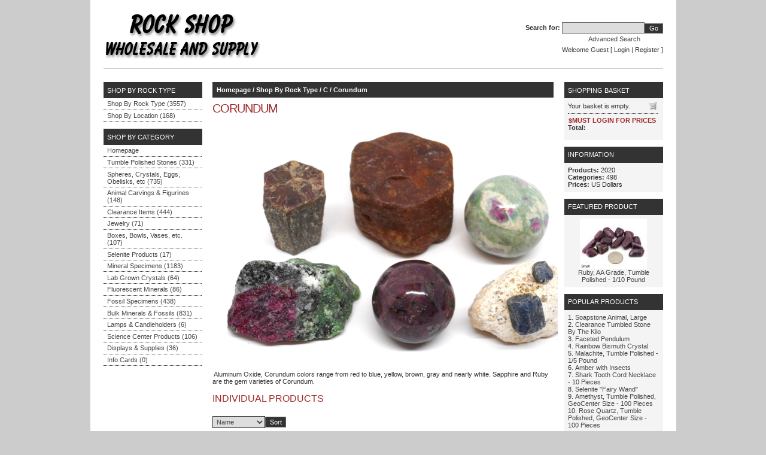

--- FILE ---
content_type: text/html; charset=UTF-8
request_url: https://dannytherockman.com/shop-by-rock-type/c/corundum/cat_192.html
body_size: 11810
content:
<!DOCTYPE html PUBLIC "-//W3C//DTD XHTML 1.0 Transitional//EN" "http://www.w3.org/TR/xhtml1/DTD/xhtml1-transitional.dtd"><html xmlns="http://www.w3.org/1999/xhtml"><head><meta http-equiv="Content-Type" content="text/html; charset=UTF-8" /><title>Corundum - Rock Shop Wholesale and Supply</title><meta name="description" content="Corundum, including ruby and sapphire specimens and polished for sale." /><meta name="keywords" content="corundum, ruby, sapphire" /><script type="text/javascript" src="/min/b=js&amp;f=jquery.js,jquery-ui/jquery-ui.js,slimbox2.js,jslibrary.js"></script><link type="text/css" rel="stylesheet" href="/min/b=skins/Free-Taster/styleSheets&amp;f=layout.css,style.css,slimbox2.css,color-overwrites.css" /><script type="text/javascript">var fileBottomNavCloseImage = '/skins/Free-Taster/styleSheets/closelabel.gif';
var fileLoadingImage = '/skins/Free-Taster/styleSheets/loading.gif';</script></head><body> <div id="pageSurround"><div id="topHeader"> <div id="searchandSession"> <div><div id="searchForm"><form action="https://dannytherockman.com/index.php" method="get"><span class="txtSession"><strong>Search for:</strong></span> <input name="searchStr" type="text" class="searchBox" value="" size="20" /><input type="hidden" name="_a" value="viewCat" /><input name="Submit" type="submit" class="searchBtn" value="Go" /><a href="https://dannytherockman.com/index.php?_a=search" class="txtLink" style="font-size: 9px;" >Advanced Search</a></form></div></div> <div><div id="session"> <span class="txtSession">Welcome Guest [ </span><a href="https://dannytherockman.com/index.php?_a=login&amp;redir=%2Findex.php%3F_a%3DviewCat%26catId%3D192" class="txtSession">Login</a> <span class="txtSession"> | </span> <a href="https://dannytherockman.com/index.php?_g=co&amp;_a=reg&amp;redir=%2Findex.php%3F_a%3DviewCat%26catId%3D192" class="txtSession">Register</a><span class="txtSession"> ]</span> </div></div> </div></div> <div> <div class="colLeft"> <!-- Split Category List Mod by ENDER <div class="boxTitleLeft">Shop by Rock Type</div> --><div class="boxTitleLeft" style="z-index:100">Shop by Rock Type</div><div class="boxContentLeft" id="categoryNav" ><ul id="mainmenu-nav"><li class="li-nav"><a href="https://dannytherockman.com/shop-by-rock-type/cat_114.html">Shop By Rock Type (3557)</a><ul class="ul-nav"><li class="li-nav"><a href="https://dannytherockman.com/shop-by-rock-type/a/cat_117.html">A (418)</a><ul class="ul-nav"><li class="li-nav"><a href="https://dannytherockman.com/shop-by-rock-type/a/abalone-paua-shell-/cat_558.html">Abalone (Paua Shell) (1)</a></li><li class="li-nav"><a href="https://dannytherockman.com/shop-by-rock-type/a/actinolite/cat_629.html">Actinolite (1)</a></li><li class="li-nav"><a href="https://dannytherockman.com/shop-by-rock-type/a/adularia/cat_604.html">Adularia (0)</a></li><li class="li-nav"><a href="https://dannytherockman.com/shop-by-rock-type/a/agate/cat_118.html">Agate (45)</a></li><li class="li-nav"><a href="https://dannytherockman.com/shop-by-rock-type/a/alum/cat_435.html">Alum (4)</a></li><li class="li-nav"><a href="https://dannytherockman.com/shop-by-rock-type/a/amazonstone/cat_148.html">Amazonstone (14)</a></li><li class="li-nav"><a href="https://dannytherockman.com/shop-by-rock-type/a/amber/cat_521.html">Amber (39)</a></li><li class="li-nav"><a href="https://dannytherockman.com/shop-by-rock-type/a/amethyst/cat_150.html">Amethyst (168)</a></li><li class="li-nav"><a href="https://dannytherockman.com/shop-by-rock-type/a/ametrine/cat_354.html">Ametrine (7)</a></li><li class="li-nav"><a href="https://dannytherockman.com/shop-by-rock-type/a/andalusite/cat_301.html">Andalusite (3)</a></li><li class="li-nav"><a href="https://dannytherockman.com/shop-by-rock-type/a/angelite/cat_152.html">Angelite (9)</a></li><li class="li-nav"><a href="https://dannytherockman.com/shop-by-rock-type/a/anhydrite/cat_154.html">Anhydrite (6)</a></li><li class="li-nav"><a href="https://dannytherockman.com/shop-by-rock-type/a/apache-tear/cat_236.html">Apache Tear (1)</a></li><li class="li-nav"><a href="https://dannytherockman.com/shop-by-rock-type/a/apatite/cat_155.html">Apatite (5)</a></li><li class="li-nav"><a href="https://dannytherockman.com/shop-by-rock-type/a/apophyllite/cat_220.html">Apophyllite (21)</a></li><li class="li-nav"><a href="https://dannytherockman.com/shop-by-rock-type/a/aqua-aura/cat_457.html">Aqua Aura (2)</a></li><li class="li-nav"><a href="https://dannytherockman.com/shop-by-rock-type/a/aquamarine/cat_188.html">Aquamarine (15)</a></li><li class="li-nav"><a href="https://dannytherockman.com/shop-by-rock-type/a/aragonite/cat_156.html">Aragonite (16)</a></li><li class="li-nav"><a href="https://dannytherockman.com/shop-by-rock-type/a/arfvedsonite/cat_530.html">Arfvedsonite (2)</a></li><li class="li-nav"><a href="https://dannytherockman.com/shop-by-rock-type/a/arrowhead/cat_157.html">Arrowhead (5)</a></li><li class="li-nav"><a href="https://dannytherockman.com/shop-by-rock-type/a/astrophyllite/cat_360.html">Astrophyllite (9)</a></li><li class="li-nav"><a href="https://dannytherockman.com/shop-by-rock-type/a/aura-quartz/cat_456.html">Aura Quartz (6)</a></li><li class="li-nav"><a href="https://dannytherockman.com/shop-by-rock-type/a/aventurine/cat_161.html">Aventurine (17)</a></li><li class="li-nav"><a href="https://dannytherockman.com/shop-by-rock-type/a/azurite/cat_365.html">Azurite (22)</a></li></ul></li><li class="li-nav"><a href="https://dannytherockman.com/shop-by-rock-type/b/cat_120.html">B (139)</a><ul class="ul-nav"><li class="li-nav"><a href="https://dannytherockman.com/shop-by-rock-type/b/barite/cat_447.html">Barite (54)</a></li><li class="li-nav"><a href="https://dannytherockman.com/shop-by-rock-type/b/beryl/cat_169.html">Beryl (17)</a></li><li class="li-nav"><a href="https://dannytherockman.com/shop-by-rock-type/b/bismuth/cat_484.html">Bismuth (1)</a></li><li class="li-nav"><a href="https://dannytherockman.com/shop-by-rock-type/b/black-onyx/cat_223.html">Black Onyx (2)</a></li><li class="li-nav"><a href="https://dannytherockman.com/shop-by-rock-type/b/black-quartz/cat_218.html">Black Quartz (1)</a></li><li class="li-nav"><a href="https://dannytherockman.com/shop-by-rock-type/b/bloodstone/cat_224.html">Bloodstone (5)</a></li><li class="li-nav"><a href="https://dannytherockman.com/shop-by-rock-type/b/blue-anhydrite/cat_153.html">Blue Anhydrite (7)</a></li><li class="li-nav"><a href="https://dannytherockman.com/shop-by-rock-type/b/blue-quartz/cat_285.html">Blue Quartz (17)</a></li><li class="li-nav"><a href="https://dannytherockman.com/shop-by-rock-type/b/bornite/cat_206.html">Bornite (5)</a></li><li class="li-nav"><a href="https://dannytherockman.com/shop-by-rock-type/b/botswana-agate/cat_551.html">Botswana Agate (4)</a></li><li class="li-nav"><a href="https://dannytherockman.com/shop-by-rock-type/b/brecciated-jasper/cat_267.html">Brecciated Jasper (1)</a></li><li class="li-nav"><a href="https://dannytherockman.com/shop-by-rock-type/b/brochantite/cat_239.html">Brochantite (18)</a></li><li class="li-nav"><a href="https://dannytherockman.com/shop-by-rock-type/b/bronzite/cat_417.html">Bronzite (1)</a></li><li class="li-nav"><a href="https://dannytherockman.com/shop-by-rock-type/b/buddstone/cat_633.html">Buddstone (1)</a></li><li class="li-nav"><a href="https://dannytherockman.com/shop-by-rock-type/b/-39-bumblebee-39-jasper/cat_615.html">'Bumblebee' Jasper (1)</a></li></ul></li><li class="li-nav"><a href="https://dannytherockman.com/shop-by-rock-type/c/cat_125.html">C (283)</a><ul class="ul-nav"><li class="li-nav"><a href="https://dannytherockman.com/shop-by-rock-type/c/cacoxinite/cat_434.html">Cacoxinite (6)</a></li><li class="li-nav"><a href="https://dannytherockman.com/shop-by-rock-type/c/cactus-quartz/cat_390.html">Cactus Quartz (5)</a></li><li class="li-nav"><a href="https://dannytherockman.com/shop-by-rock-type/c/calcite/cat_175.html">Calcite (104)</a></li><li class="li-nav"><a href="https://dannytherockman.com/shop-by-rock-type/c/cancrinite/cat_566.html">Cancrinite (1)</a></li><li class="li-nav"><a href="https://dannytherockman.com/shop-by-rock-type/c/carnelian/cat_358.html">Carnelian (9)</a></li><li class="li-nav"><a href="https://dannytherockman.com/shop-by-rock-type/c/cavansite/cat_282.html">Cavansite (10)</a></li><li class="li-nav"><a href="https://dannytherockman.com/shop-by-rock-type/c/celestite/cat_242.html">Celestite (18)</a></li><li class="li-nav"><a href="https://dannytherockman.com/shop-by-rock-type/c/cerussite/cat_450.html">Cerussite (4)</a></li><li class="li-nav"><a href="https://dannytherockman.com/shop-by-rock-type/c/chalcanthite/cat_371.html">Chalcanthite (3)</a></li><li class="li-nav"><a href="https://dannytherockman.com/shop-by-rock-type/c/chalcedony/cat_388.html">Chalcedony (9)</a></li><li class="li-nav"><a href="https://dannytherockman.com/shop-by-rock-type/c/chalcopyrite/cat_241.html">Chalcopyrite (25)</a></li><li class="li-nav"><a href="https://dannytherockman.com/shop-by-rock-type/c/charoite/cat_418.html">Charoite (8)</a></li><li class="li-nav"><a href="https://dannytherockman.com/shop-by-rock-type/c/chiastolite/cat_300.html">Chiastolite (3)</a></li><li class="li-nav"><a href="https://dannytherockman.com/shop-by-rock-type/c/chrome/cat_459.html">Chrome (2)</a></li><li class="li-nav"><a href="https://dannytherockman.com/shop-by-rock-type/c/chrysocolla/cat_189.html">Chrysocolla (6)</a></li><li class="li-nav"><a href="https://dannytherockman.com/shop-by-rock-type/c/chrysoprase/cat_408.html">Chrysoprase (4)</a></li><li class="li-nav"><a href="https://dannytherockman.com/shop-by-rock-type/c/cinnabrite/cat_497.html">Cinnabrite (1)</a></li><li class="li-nav"><a href="https://dannytherockman.com/shop-by-rock-type/c/citrine/cat_178.html">Citrine (32)</a></li><li class="li-nav"><a href="https://dannytherockman.com/shop-by-rock-type/c/clinozoisite/cat_430.html">Clinozoisite (1)</a></li><li class="li-nav"><a href="https://dannytherockman.com/shop-by-rock-type/c/cobaltian-calcite/cat_608.html">Cobaltian Calcite (12)</a></li><li class="li-nav"><a href="https://dannytherockman.com/shop-by-rock-type/c/cobaltite/cat_565.html">Cobaltite (0)</a></li><li class="li-nav"><a href="https://dannytherockman.com/shop-by-rock-type/c/concretion/cat_477.html">Concretion (1)</a></li><li class="li-nav"><a href="https://dannytherockman.com/shop-by-rock-type/c/copper/cat_245.html">Copper (3)</a></li><li class="li-nav"><a href="https://dannytherockman.com/shop-by-rock-type/c/coral/cat_468.html">Coral (5)</a></li><li class="li-nav"><a href="https://dannytherockman.com/shop-by-rock-type/c/corundum/cat_192.html">Corundum (4)</a></li><li class="li-nav"><a href="https://dannytherockman.com/shop-by-rock-type/c/covellite/cat_420.html">Covellite (1)</a></li><li class="li-nav"><a href="https://dannytherockman.com/shop-by-rock-type/c/crackle-quartz/cat_368.html">Crackle Quartz (3)</a></li><li class="li-nav"><a href="https://dannytherockman.com/shop-by-rock-type/c/crazy-quartz/cat_235.html">Crazy Quartz (3)</a></li></ul></li><li class="li-nav"><a href="https://dannytherockman.com/shop-by-rock-type/d/cat_122.html">D (61)</a><ul class="ul-nav"><li class="li-nav"><a href="https://dannytherockman.com/shop-by-rock-type/d/dalmatian-jasper/cat_529.html">Dalmatian Jasper (5)</a></li><li class="li-nav"><a href="https://dannytherockman.com/shop-by-rock-type/d/danburite/cat_517.html">Danburite (0)</a></li><li class="li-nav"><a href="https://dannytherockman.com/shop-by-rock-type/d/dendrites/cat_516.html">Dendrites (6)</a></li><li class="li-nav"><a href="https://dannytherockman.com/shop-by-rock-type/d/desert-glass/cat_271.html">Desert Glass (0)</a></li><li class="li-nav"><a href="https://dannytherockman.com/shop-by-rock-type/d/diopside/cat_631.html">Diopside (0)</a></li><li class="li-nav"><a href="https://dannytherockman.com/shop-by-rock-type/d/dioptase/cat_238.html">Dioptase (8)</a></li><li class="li-nav"><a href="https://dannytherockman.com/shop-by-rock-type/d/dolomite/cat_280.html">Dolomite (32)</a></li><li class="li-nav"><a href="https://dannytherockman.com/shop-by-rock-type/d/dragon-stone/cat_611.html">Dragon Stone (3)</a></li><li class="li-nav"><a href="https://dannytherockman.com/shop-by-rock-type/d/dyed-agate/cat_614.html">Dyed Agate (5)</a></li></ul></li><li class="li-nav"><a href="https://dannytherockman.com/shop-by-rock-type/e/cat_123.html">E (29)</a><ul class="ul-nav"><li class="li-nav"><a href="https://dannytherockman.com/shop-by-rock-type/e/elestial-quartz/cat_636.html">Elestial Quartz (17)</a></li><li class="li-nav"><a href="https://dannytherockman.com/shop-by-rock-type/e/emerald/cat_168.html">Emerald (4)</a></li><li class="li-nav"><a href="https://dannytherockman.com/shop-by-rock-type/e/epidote/cat_225.html">Epidote (6)</a></li><li class="li-nav"><a href="https://dannytherockman.com/shop-by-rock-type/e/epistilbite/cat_230.html">Epistilbite (1)</a></li><li class="li-nav"><a href="https://dannytherockman.com/shop-by-rock-type/e/eudialyte/cat_296.html">Eudialyte (1)</a></li></ul></li><li class="li-nav"><a href="https://dannytherockman.com/shop-by-rock-type/f/cat_126.html">F (494)</a><ul class="ul-nav"><li class="li-nav"><a href="https://dannytherockman.com/shop-by-rock-type/f/-39-fairy-cross-39-/cat_228.html">'Fairy Cross' (4)</a></li><li class="li-nav"><a href="https://dannytherockman.com/shop-by-rock-type/f/-39-fairy-stone-39-concretion/cat_479.html">'Fairy Stone' Concretion (3)</a></li><li class="li-nav"><a href="https://dannytherockman.com/shop-by-rock-type/f/feldspar/cat_338.html">Feldspar (53)</a></li><li class="li-nav"><a href="https://dannytherockman.com/shop-by-rock-type/f/fire-agate/cat_419.html">Fire Agate (0)</a></li><li class="li-nav"><a href="https://dannytherockman.com/shop-by-rock-type/f/fluorite/cat_221.html">Fluorite (45)</a></li><li class="li-nav"><a href="https://dannytherockman.com/shop-by-rock-type/f/-39-fools-gold-39-/cat_481.html">'Fools Gold' (31)</a></li><li class="li-nav"><a href="https://dannytherockman.com/shop-by-rock-type/f/fossil/cat_305.html">Fossil (327)</a><ul class="ul-nav"><li class="li-nav"><a href="https://dannytherockman.com/shop-by-rock-type/f/fossil/amber/cat_149.html">Amber (36)</a></li><li class="li-nav"><a href="https://dannytherockman.com/shop-by-rock-type/f/fossil/amber-with-insect/cat_487.html">Amber with Insect (33)</a></li><li class="li-nav"><a href="https://dannytherockman.com/shop-by-rock-type/f/fossil/ammonite/cat_151.html">Ammonite (16)</a></li><li class="li-nav"><a href="https://dannytherockman.com/shop-by-rock-type/f/fossil/bone/cat_185.html">Bone (2)</a></li><li class="li-nav"><a href="https://dannytherockman.com/shop-by-rock-type/f/fossil/brachiopod/cat_182.html">Brachiopod (2)</a></li><li class="li-nav"><a href="https://dannytherockman.com/shop-by-rock-type/f/fossil/clam/cat_240.html">Clam (14)</a></li><li class="li-nav"><a href="https://dannytherockman.com/shop-by-rock-type/f/fossil/coprolite-fossil-dung-/cat_303.html">Coprolite (Fossil Dung) (8)</a></li><li class="li-nav"><a href="https://dannytherockman.com/shop-by-rock-type/f/fossil/coral/cat_184.html">Coral (8)</a></li><li class="li-nav"><a href="https://dannytherockman.com/shop-by-rock-type/f/fossil/crinoid/cat_164.html">Crinoid (7)</a></li><li class="li-nav"><a href="https://dannytherockman.com/shop-by-rock-type/f/fossil/ferns-and-related-fauna/cat_546.html">Ferns and Related Fauna (38)</a></li><li class="li-nav"><a href="https://dannytherockman.com/shop-by-rock-type/f/fossil/fish/cat_190.html">Fish (36)</a></li><li class="li-nav"><a href="https://dannytherockman.com/shop-by-rock-type/f/fossil/gastropod/cat_440.html">Gastropod (0)</a></li><li class="li-nav"><a href="https://dannytherockman.com/shop-by-rock-type/f/fossil/horn-coral/cat_518.html">Horn Coral (3)</a></li><li class="li-nav"><a href="https://dannytherockman.com/shop-by-rock-type/f/fossil/mosasaur/cat_219.html">Mosasaur (1)</a></li><li class="li-nav"><a href="https://dannytherockman.com/shop-by-rock-type/f/fossil/oreodont/cat_336.html">Oreodont (0)</a></li><li class="li-nav"><a href="https://dannytherockman.com/shop-by-rock-type/f/fossil/orthoceras/cat_165.html">Orthoceras (8)</a></li><li class="li-nav"><a href="https://dannytherockman.com/shop-by-rock-type/f/fossil/oyster/cat_275.html">Oyster (0)</a></li><li class="li-nav"><a href="https://dannytherockman.com/shop-by-rock-type/f/fossil/plants/cat_411.html">Plants (56)</a></li><li class="li-nav"><a href="https://dannytherockman.com/shop-by-rock-type/f/fossil/sea-urchin/cat_183.html">Sea Urchin (8)</a></li><li class="li-nav"><a href="https://dannytherockman.com/shop-by-rock-type/f/fossil/shrimp/cat_402.html">Shrimp (4)</a></li><li class="li-nav"><a href="https://dannytherockman.com/shop-by-rock-type/f/fossil/snail-fossil/cat_254.html">Snail Fossil (2)</a></li><li class="li-nav"><a href="https://dannytherockman.com/shop-by-rock-type/f/fossil/sponges/cat_520.html">Sponges (0)</a></li><li class="li-nav"><a href="https://dannytherockman.com/shop-by-rock-type/f/fossil/stromatolite/cat_311.html">Stromatolite (9)</a></li><li class="li-nav"><a href="https://dannytherockman.com/shop-by-rock-type/f/fossil/teeth/cat_502.html">Teeth (20)</a><ul class="ul-nav"><li class="li-nav"><a href="https://dannytherockman.com/shop-by-rock-type/f/fossil/teeth/megalodon-tooth/cat_247.html">Megalodon Tooth (4)</a></li><li class="li-nav"><a href="https://dannytherockman.com/shop-by-rock-type/f/fossil/teeth/shark-tooth/cat_166.html">Shark Tooth (9)</a></li></ul></li><li class="li-nav"><a href="https://dannytherockman.com/shop-by-rock-type/f/fossil/trilobite/cat_210.html">Trilobite (5)</a></li><li class="li-nav"><a href="https://dannytherockman.com/shop-by-rock-type/f/fossil/turritella/cat_469.html">Turritella (5)</a></li></ul></li><li class="li-nav"><a href="https://dannytherockman.com/shop-by-rock-type/f/fuchsite/cat_170.html">Fuchsite (1)</a></li><li class="li-nav"><a href="https://dannytherockman.com/shop-by-rock-type/f/fulgurites/cat_279.html">Fulgurites (30)</a></li></ul></li><li class="li-nav"><a href="https://dannytherockman.com/shop-by-rock-type/g/cat_127.html">G (120)</a><ul class="ul-nav"><li class="li-nav"><a href="https://dannytherockman.com/shop-by-rock-type/g/galena/cat_449.html">Galena (33)</a></li><li class="li-nav"><a href="https://dannytherockman.com/shop-by-rock-type/g/garnet/cat_172.html">Garnet (25)</a></li><li class="li-nav"><a href="https://dannytherockman.com/shop-by-rock-type/g/geode/cat_193.html">Geode (31)</a></li><li class="li-nav"><a href="https://dannytherockman.com/shop-by-rock-type/g/gold/cat_233.html">Gold (3)</a></li><li class="li-nav"><a href="https://dannytherockman.com/shop-by-rock-type/g/goldstone/cat_423.html">Goldstone (1)</a></li><li class="li-nav"><a href="https://dannytherockman.com/shop-by-rock-type/g/green-quartz/cat_162.html">Green Quartz (3)</a></li><li class="li-nav"><a href="https://dannytherockman.com/shop-by-rock-type/g/gypsum/cat_194.html">Gypsum (24)</a></li></ul></li><li class="li-nav"><a href="https://dannytherockman.com/shop-by-rock-type/h/cat_128.html">H (79)</a><ul class="ul-nav"><li class="li-nav"><a href="https://dannytherockman.com/shop-by-rock-type/h/hackmanite/cat_600.html">Hackmanite (2)</a></li><li class="li-nav"><a href="https://dannytherockman.com/shop-by-rock-type/h/halite/cat_195.html">Halite (2)</a></li><li class="li-nav"><a href="https://dannytherockman.com/shop-by-rock-type/h/hawk-39-s-eye/cat_256.html">Hawk's Eye (1)</a></li><li class="li-nav"><a href="https://dannytherockman.com/shop-by-rock-type/h/hematite/cat_197.html">Hematite (57)</a></li><li class="li-nav"><a href="https://dannytherockman.com/shop-by-rock-type/h/hemimorphite/cat_541.html">Hemimorphite (5)</a></li><li class="li-nav"><a href="https://dannytherockman.com/shop-by-rock-type/h/herkimer-39-diamond-39-/cat_353.html">Herkimer 'Diamond' (0)</a></li><li class="li-nav"><a href="https://dannytherockman.com/shop-by-rock-type/h/heulandite/cat_237.html">Heulandite (4)</a></li><li class="li-nav"><a href="https://dannytherockman.com/shop-by-rock-type/h/hiddenite/cat_596.html">Hiddenite (1)</a></li><li class="li-nav"><a href="https://dannytherockman.com/shop-by-rock-type/h/howlite/cat_198.html">Howlite (3)</a></li><li class="li-nav"><a href="https://dannytherockman.com/shop-by-rock-type/h/hyalite-opal/cat_626.html">Hyalite Opal (0)</a></li><li class="li-nav"><a href="https://dannytherockman.com/shop-by-rock-type/h/hypersthene/cat_409.html">Hypersthene (0)</a></li></ul></li><li class="li-nav"><a href="https://dannytherockman.com/shop-by-rock-type/i/cat_129.html">I (8)</a><ul class="ul-nav"><li class="li-nav"><a href="https://dannytherockman.com/shop-by-rock-type/i/idocrase/cat_524.html">Idocrase (1)</a></li><li class="li-nav"><a href="https://dannytherockman.com/shop-by-rock-type/i/indicolite/cat_513.html">Indicolite (2)</a></li><li class="li-nav"><a href="https://dannytherockman.com/shop-by-rock-type/i/iolite/cat_355.html">Iolite (5)</a></li></ul></li><li class="li-nav"><a href="https://dannytherockman.com/shop-by-rock-type/j/cat_130.html">J (136)</a><ul class="ul-nav"><li class="li-nav"><a href="https://dannytherockman.com/shop-by-rock-type/j/jade/cat_163.html">Jade (8)</a></li><li class="li-nav"><a href="https://dannytherockman.com/shop-by-rock-type/j/jasper/cat_158.html">Jasper (127)</a><ul class="ul-nav"><li class="li-nav"><a href="https://dannytherockman.com/shop-by-rock-type/j/jasper/jasper-soapstone-animals/cat_214.html">Jasper (Soapstone) Animals (92)</a></li></ul></li><li class="li-nav"><a href="https://dannytherockman.com/shop-by-rock-type/j/jet/cat_291.html">Jet (1)</a></li></ul></li><li class="li-nav"><a href="https://dannytherockman.com/shop-by-rock-type/k/cat_131.html">K (33)</a><ul class="ul-nav"><li class="li-nav"><a href="https://dannytherockman.com/shop-by-rock-type/k/k2/cat_550.html">K2 (1)</a></li><li class="li-nav"><a href="https://dannytherockman.com/shop-by-rock-type/k/kambala-jasper/cat_422.html">Kambala Jasper (2)</a></li><li class="li-nav"><a href="https://dannytherockman.com/shop-by-rock-type/k/kunzite/cat_364.html">Kunzite (6)</a></li><li class="li-nav"><a href="https://dannytherockman.com/shop-by-rock-type/k/kyanite/cat_199.html">Kyanite (24)</a></li></ul></li><li class="li-nav"><a href="https://dannytherockman.com/shop-by-rock-type/l/cat_132.html">L (71)</a><ul class="ul-nav"><li class="li-nav"><a href="https://dannytherockman.com/shop-by-rock-type/l/laboratory-crystal/cat_273.html">Laboratory Crystal (4)</a></li><li class="li-nav"><a href="https://dannytherockman.com/shop-by-rock-type/l/labradorite/cat_350.html">Labradorite (14)</a></li><li class="li-nav"><a href="https://dannytherockman.com/shop-by-rock-type/l/lace-agate/cat_349.html">Lace Agate (3)</a></li><li class="li-nav"><a href="https://dannytherockman.com/shop-by-rock-type/l/lapis-lazuli/cat_286.html">Lapis Lazuli (25)</a></li><li class="li-nav"><a href="https://dannytherockman.com/shop-by-rock-type/l/larimar/cat_431.html">Larimar (1)</a></li><li class="li-nav"><a href="https://dannytherockman.com/shop-by-rock-type/l/leopardskin-agate/cat_309.html">Leopardskin Agate (6)</a></li><li class="li-nav"><a href="https://dannytherockman.com/shop-by-rock-type/l/leopardskin-rhyolite/cat_490.html">Leopardskin Rhyolite (5)</a></li><li class="li-nav"><a href="https://dannytherockman.com/shop-by-rock-type/l/lepidolite/cat_179.html">Lepidolite (10)</a></li><li class="li-nav"><a href="https://dannytherockman.com/shop-by-rock-type/l/linarite/cat_576.html">Linarite (0)</a></li><li class="li-nav"><a href="https://dannytherockman.com/shop-by-rock-type/l/lodestone/cat_200.html">Lodestone (0)</a></li></ul></li><li class="li-nav"><a href="https://dannytherockman.com/shop-by-rock-type/m/cat_133.html">M (98)</a><ul class="ul-nav"><li class="li-nav"><a href="https://dannytherockman.com/shop-by-rock-type/m/magnesite/cat_412.html">Magnesite (2)</a></li><li class="li-nav"><a href="https://dannytherockman.com/shop-by-rock-type/m/magnetite/cat_201.html">Magnetite (6)</a></li><li class="li-nav"><a href="https://dannytherockman.com/shop-by-rock-type/m/malachite/cat_202.html">Malachite (6)</a></li><li class="li-nav"><a href="https://dannytherockman.com/shop-by-rock-type/m/manganocalcite/cat_266.html">Manganocalcite (6)</a></li><li class="li-nav"><a href="https://dannytherockman.com/shop-by-rock-type/m/marcasite/cat_455.html">Marcasite (32)</a></li><li class="li-nav"><a href="https://dannytherockman.com/shop-by-rock-type/m/megalodon-tooth/cat_485.html">Megalodon Tooth (2)</a></li><li class="li-nav"><a href="https://dannytherockman.com/shop-by-rock-type/m/merlinite-aka-indigo-gabbro/cat_602.html">Merlinite aka Indigo Gabbro (3)</a></li><li class="li-nav"><a href="https://dannytherockman.com/shop-by-rock-type/m/meteorite/cat_288.html">Meteorite (0)</a></li><li class="li-nav"><a href="https://dannytherockman.com/shop-by-rock-type/m/mica/cat_171.html">Mica (14)</a></li><li class="li-nav"><a href="https://dannytherockman.com/shop-by-rock-type/m/mixed-stones/cat_470.html">Mixed Stones (14)</a></li><li class="li-nav"><a href="https://dannytherockman.com/shop-by-rock-type/m/molybdenite/cat_523.html">Molybdenite (0)</a></li><li class="li-nav"><a href="https://dannytherockman.com/shop-by-rock-type/m/mook-jasper-mookite-/cat_307.html">Mook Jasper (Mookite) (2)</a></li><li class="li-nav"><a href="https://dannytherockman.com/shop-by-rock-type/m/moonstone/cat_276.html">Moonstone (6)</a></li><li class="li-nav"><a href="https://dannytherockman.com/shop-by-rock-type/m/moqui-marble/cat_352.html">Moqui Marble (0)</a></li><li class="li-nav"><a href="https://dannytherockman.com/shop-by-rock-type/m/morganite/cat_356.html">Morganite (2)</a></li><li class="li-nav"><a href="https://dannytherockman.com/shop-by-rock-type/m/moss-agate/cat_374.html">Moss Agate (1)</a></li><li class="li-nav"><a href="https://dannytherockman.com/shop-by-rock-type/m/mozarkite/cat_583.html">Mozarkite (0)</a></li><li class="li-nav"><a href="https://dannytherockman.com/shop-by-rock-type/m/mugglestone/cat_265.html">Mugglestone (1)</a></li></ul></li><li class="li-nav"><a href="https://dannytherockman.com/shop-by-rock-type/n/cat_134.html">N (6)</a><ul class="ul-nav"><li class="li-nav"><a href="https://dannytherockman.com/shop-by-rock-type/n/nazca-stones/cat_278.html">Nazca Stones (0)</a></li><li class="li-nav"><a href="https://dannytherockman.com/shop-by-rock-type/n/nephrite/cat_439.html">Nephrite (4)</a></li><li class="li-nav"><a href="https://dannytherockman.com/shop-by-rock-type/n/niobium/cat_458.html">Niobium (2)</a></li></ul></li><li class="li-nav"><a href="https://dannytherockman.com/shop-by-rock-type/o/cat_135.html">O (44)</a><ul class="ul-nav"><li class="li-nav"><a href="https://dannytherockman.com/shop-by-rock-type/o/obsidian/cat_160.html">Obsidian (11)</a></li><li class="li-nav"><a href="https://dannytherockman.com/shop-by-rock-type/o/ocean-jasper/cat_612.html">Ocean Jasper (3)</a></li><li class="li-nav"><a href="https://dannytherockman.com/shop-by-rock-type/o/onyx/cat_203.html">Onyx (3)</a></li><li class="li-nav"><a href="https://dannytherockman.com/shop-by-rock-type/o/opal/cat_204.html">Opal (17)</a></li><li class="li-nav"><a href="https://dannytherockman.com/shop-by-rock-type/o/opalite/cat_548.html">Opalite (4)</a></li><li class="li-nav"><a href="https://dannytherockman.com/shop-by-rock-type/o/optical-calcite/cat_627.html">Optical Calcite (2)</a></li><li class="li-nav"><a href="https://dannytherockman.com/shop-by-rock-type/o/orpiment/cat_395.html">Orpiment (4)</a></li></ul></li><li class="li-nav"><a href="https://dannytherockman.com/shop-by-rock-type/p/cat_136.html">P (112)</a><ul class="ul-nav"><li class="li-nav"><a href="https://dannytherockman.com/shop-by-rock-type/p/peacock-copper/cat_205.html">Peacock Copper (6)</a></li><li class="li-nav"><a href="https://dannytherockman.com/shop-by-rock-type/p/pentagonite/cat_564.html">Pentagonite (1)</a></li><li class="li-nav"><a href="https://dannytherockman.com/shop-by-rock-type/p/peridot/cat_232.html">Peridot (4)</a></li><li class="li-nav"><a href="https://dannytherockman.com/shop-by-rock-type/p/perthite/cat_567.html">Perthite (1)</a></li><li class="li-nav"><a href="https://dannytherockman.com/shop-by-rock-type/p/petalite/cat_525.html">Petalite (1)</a></li><li class="li-nav"><a href="https://dannytherockman.com/shop-by-rock-type/p/petrified-wood/cat_252.html">Petrified Wood (6)</a></li><li class="li-nav"><a href="https://dannytherockman.com/shop-by-rock-type/p/phosphosiderite/cat_539.html">Phosphosiderite (0)</a></li><li class="li-nav"><a href="https://dannytherockman.com/shop-by-rock-type/p/picasso-marble/cat_632.html">Picasso Marble (1)</a></li><li class="li-nav"><a href="https://dannytherockman.com/shop-by-rock-type/p/picture-rock/cat_263.html">Picture Rock (2)</a></li><li class="li-nav"><a href="https://dannytherockman.com/shop-by-rock-type/p/pietersite/cat_410.html">Pietersite (5)</a></li><li class="li-nav"><a href="https://dannytherockman.com/shop-by-rock-type/p/pink-opal/cat_549.html">Pink Opal (6)</a></li><li class="li-nav"><a href="https://dannytherockman.com/shop-by-rock-type/p/polychrome-jasper/cat_603.html">Polychrome Jasper (6)</a></li><li class="li-nav"><a href="https://dannytherockman.com/shop-by-rock-type/p/prairie-tanzanite/cat_634.html">Prairie Tanzanite (2)</a></li><li class="li-nav"><a href="https://dannytherockman.com/shop-by-rock-type/p/prasiolite/cat_511.html">Prasiolite (6)</a></li><li class="li-nav"><a href="https://dannytherockman.com/shop-by-rock-type/p/prehnite/cat_261.html">Prehnite (5)</a></li><li class="li-nav"><a href="https://dannytherockman.com/shop-by-rock-type/p/psilomelane/cat_262.html">Psilomelane (1)</a></li><li class="li-nav"><a href="https://dannytherockman.com/shop-by-rock-type/p/pumice/cat_293.html">Pumice (2)</a></li><li class="li-nav"><a href="https://dannytherockman.com/shop-by-rock-type/p/pyrite/cat_174.html">Pyrite (49)</a></li><li class="li-nav"><a href="https://dannytherockman.com/shop-by-rock-type/p/pyrolusite/cat_547.html">Pyrolusite (5)</a></li></ul></li><li class="li-nav"><a href="https://dannytherockman.com/shop-by-rock-type/q/cat_137.html">Q (585)</a><ul class="ul-nav"><li class="li-nav"><a href="https://dannytherockman.com/shop-by-rock-type/q/quartz/cat_167.html">Quartz (585)</a><ul class="ul-nav"><li class="li-nav"><a href="https://dannytherockman.com/shop-by-rock-type/q/quartz/black-quartz/cat_327.html">Black Quartz (1)</a></li><li class="li-nav"><a href="https://dannytherockman.com/shop-by-rock-type/q/quartz/blue-quartz/cat_318.html">Blue Quartz (14)</a></li><li class="li-nav"><a href="https://dannytherockman.com/shop-by-rock-type/q/quartz/clear-quartz/cat_319.html">Clear Quartz (78)</a></li><li class="li-nav"><a href="https://dannytherockman.com/shop-by-rock-type/q/quartz/crystal-quartz/cat_498.html">Crystal Quartz (48)</a></li><li class="li-nav"><a href="https://dannytherockman.com/shop-by-rock-type/q/quartz/crystal-clusters/cat_501.html">Crystal Clusters (41)</a></li><li class="li-nav"><a href="https://dannytherockman.com/shop-by-rock-type/q/quartz/doubly-terminated/cat_499.html">Doubly Terminated (43)</a></li><li class="li-nav"><a href="https://dannytherockman.com/shop-by-rock-type/q/quartz/dyed-quartz/cat_320.html">Dyed Quartz (0)</a></li><li class="li-nav"><a href="https://dannytherockman.com/shop-by-rock-type/q/quartz/quartz-geodes/cat_326.html">Quartz Geodes (1)</a></li><li class="li-nav"><a href="https://dannytherockman.com/shop-by-rock-type/q/quartz/green-quartz/cat_317.html">Green Quartz (4)</a></li><li class="li-nav"><a href="https://dannytherockman.com/shop-by-rock-type/q/quartz/included-quartz/cat_325.html">Included Quartz (121)</a></li><li class="li-nav"><a href="https://dannytherockman.com/shop-by-rock-type/q/quartz/laboratory-quartz/cat_330.html">Laboratory Quartz (2)</a></li><li class="li-nav"><a href="https://dannytherockman.com/shop-by-rock-type/q/quartz/quartz-phantoms/cat_328.html">Quartz Phantoms (28)</a></li><li class="li-nav"><a href="https://dannytherockman.com/shop-by-rock-type/q/quartz/red-quartz/cat_416.html">Red Quartz (18)</a></li><li class="li-nav"><a href="https://dannytherockman.com/shop-by-rock-type/q/quartz/rose-quartz/cat_321.html">Rose Quartz (23)</a></li><li class="li-nav"><a href="https://dannytherockman.com/shop-by-rock-type/q/quartz/rutilated-quartz/cat_323.html">Rutilated Quartz (41)</a></li><li class="li-nav"><a href="https://dannytherockman.com/shop-by-rock-type/q/quartz/smoky-quartz/cat_322.html">Smoky Quartz (104)</a></li><li class="li-nav"><a href="https://dannytherockman.com/shop-by-rock-type/q/quartz/tourmalinated-quartz/cat_432.html">Tourmalinated Quartz (2)</a></li></ul></li></ul></li><li class="li-nav"><a href="https://dannytherockman.com/shop-by-rock-type/r/cat_138.html">R (149)</a><ul class="ul-nav"><li class="li-nav"><a href="https://dannytherockman.com/shop-by-rock-type/r/rainbow-quartz/cat_367.html">Rainbow Quartz (3)</a></li><li class="li-nav"><a href="https://dannytherockman.com/shop-by-rock-type/r/rhodonite/cat_258.html">Rhodonite (5)</a></li><li class="li-nav"><a href="https://dannytherockman.com/shop-by-rock-type/r/rhyolite/cat_159.html">Rhyolite (17)</a></li><li class="li-nav"><a href="https://dannytherockman.com/shop-by-rock-type/r/rose-quartz/cat_177.html">Rose Quartz (26)</a></li><li class="li-nav"><a href="https://dannytherockman.com/shop-by-rock-type/r/ruby/cat_191.html">Ruby (5)</a></li><li class="li-nav"><a href="https://dannytherockman.com/shop-by-rock-type/r/rutile/cat_274.html">Rutile (37)</a></li><li class="li-nav"><a href="https://dannytherockman.com/shop-by-rock-type/r/rutilated-quartz/cat_259.html">Rutilated Quartz (41)</a></li><li class="li-nav"><a href="https://dannytherockman.com/shop-by-rock-type/r/realgar/cat_667.html">Realgar (0)</a></li></ul></li><li class="li-nav"><a href="https://dannytherockman.com/shop-by-rock-type/s/cat_139.html">S (467)</a><ul class="ul-nav"><li class="li-nav"><a href="https://dannytherockman.com/shop-by-rock-type/s/salt/cat_196.html">Salt (0)</a></li><li class="li-nav"><a href="https://dannytherockman.com/shop-by-rock-type/s/sandstone/cat_264.html">Sandstone (37)</a></li><li class="li-nav"><a href="https://dannytherockman.com/shop-by-rock-type/s/sardonyx/cat_640.html">Sardonyx (2)</a></li><li class="li-nav"><a href="https://dannytherockman.com/shop-by-rock-type/s/scheelite/cat_635.html">Scheelite (2)</a></li><li class="li-nav"><a href="https://dannytherockman.com/shop-by-rock-type/s/schorl/cat_617.html">Schorl (37)</a></li><li class="li-nav"><a href="https://dannytherockman.com/shop-by-rock-type/s/scolecite/cat_424.html">Scolecite (2)</a></li><li class="li-nav"><a href="https://dannytherockman.com/shop-by-rock-type/s/selenite/cat_216.html">Selenite (32)</a></li><li class="li-nav"><a href="https://dannytherockman.com/shop-by-rock-type/s/septarian-agate/cat_176.html">Septarian Agate (8)</a></li><li class="li-nav"><a href="https://dannytherockman.com/shop-by-rock-type/s/seraphinite/cat_295.html">Seraphinite (3)</a></li><li class="li-nav"><a href="https://dannytherockman.com/shop-by-rock-type/s/serpentine/cat_181.html">Serpentine (10)</a></li><li class="li-nav"><a href="https://dannytherockman.com/shop-by-rock-type/s/shark-tooth/cat_486.html">Shark Tooth (5)</a></li><li class="li-nav"><a href="https://dannytherockman.com/shop-by-rock-type/s/shattuckite/cat_297.html">Shattuckite (8)</a></li><li class="li-nav"><a href="https://dannytherockman.com/shop-by-rock-type/s/shiva-lingam-stones/cat_269.html">Shiva Lingam Stones (5)</a></li><li class="li-nav"><a href="https://dannytherockman.com/shop-by-rock-type/s/shungite/cat_425.html">Shungite (5)</a></li><li class="li-nav"><a href="https://dannytherockman.com/shop-by-rock-type/s/silicon-carbide/cat_217.html">Silicon Carbide (6)</a></li><li class="li-nav"><a href="https://dannytherockman.com/shop-by-rock-type/s/silver/cat_535.html">Silver (3)</a></li><li class="li-nav"><a href="https://dannytherockman.com/shop-by-rock-type/s/skutterudite/cat_569.html">Skutterudite (1)</a></li><li class="li-nav"><a href="https://dannytherockman.com/shop-by-rock-type/s/smithsonite/cat_243.html">Smithsonite (1)</a></li><li class="li-nav"><a href="https://dannytherockman.com/shop-by-rock-type/s/smoky-quartz/cat_180.html">Smoky Quartz (102)</a></li><li class="li-nav"><a href="https://dannytherockman.com/shop-by-rock-type/s/snowflake-obsidian/cat_284.html">Snowflake Obsidian (4)</a></li><li class="li-nav"><a href="https://dannytherockman.com/shop-by-rock-type/s/soapstone/cat_187.html">Soapstone (92)</a></li><li class="li-nav"><a href="https://dannytherockman.com/shop-by-rock-type/s/sodalite/cat_173.html">Sodalite (10)</a></li><li class="li-nav"><a href="https://dannytherockman.com/shop-by-rock-type/s/spectrolite/cat_589.html">Spectrolite (4)</a></li><li class="li-nav"><a href="https://dannytherockman.com/shop-by-rock-type/s/spessartine-garnet/cat_552.html">Spessartine Garnet (6)</a></li><li class="li-nav"><a href="https://dannytherockman.com/shop-by-rock-type/s/sphalerite/cat_231.html">Sphalerite (35)</a></li><li class="li-nav"><a href="https://dannytherockman.com/shop-by-rock-type/s/sphene/cat_527.html">Sphene (1)</a></li><li class="li-nav"><a href="https://dannytherockman.com/shop-by-rock-type/s/spodumene/cat_599.html">Spodumene (5)</a></li><li class="li-nav"><a href="https://dannytherockman.com/shop-by-rock-type/s/staurolite/cat_227.html">Staurolite (5)</a></li><li class="li-nav"><a href="https://dannytherockman.com/shop-by-rock-type/s/stibnite/cat_212.html">Stibnite (6)</a></li><li class="li-nav"><a href="https://dannytherockman.com/shop-by-rock-type/s/stichtite/cat_394.html">Stichtite (2)</a></li><li class="li-nav"><a href="https://dannytherockman.com/shop-by-rock-type/s/stilbite/cat_229.html">Stilbite (15)</a></li><li class="li-nav"><a href="https://dannytherockman.com/shop-by-rock-type/s/stonehenge-stone/cat_616.html">Stonehenge Stone (1)</a></li><li class="li-nav"><a href="https://dannytherockman.com/shop-by-rock-type/s/sugilite/cat_362.html">Sugilite (0)</a></li><li class="li-nav"><a href="https://dannytherockman.com/shop-by-rock-type/s/sulfur/cat_207.html">Sulfur (7)</a></li><li class="li-nav"><a href="https://dannytherockman.com/shop-by-rock-type/s/sunstone/cat_359.html">Sunstone (4)</a></li></ul></li><li class="li-nav"><a href="https://dannytherockman.com/shop-by-rock-type/t/cat_140.html">T (126)</a><ul class="ul-nav"><li class="li-nav"><a href="https://dannytherockman.com/shop-by-rock-type/t/tangerine-quartz/cat_639.html">Tangerine Quartz (26)</a></li><li class="li-nav"><a href="https://dannytherockman.com/shop-by-rock-type/t/tanzanite/cat_428.html">Tanzanite (4)</a></li><li class="li-nav"><a href="https://dannytherockman.com/shop-by-rock-type/t/tektite/cat_257.html">Tektite (4)</a></li><li class="li-nav"><a href="https://dannytherockman.com/shop-by-rock-type/t/thulite/cat_357.html">Thulite (2)</a></li><li class="li-nav"><a href="https://dannytherockman.com/shop-by-rock-type/t/tigereye/cat_208.html">Tigereye (10)</a></li><li class="li-nav"><a href="https://dannytherockman.com/shop-by-rock-type/t/titanium/cat_460.html">Titanium (4)</a></li><li class="li-nav"><a href="https://dannytherockman.com/shop-by-rock-type/t/topaz/cat_553.html">Topaz (9)</a></li><li class="li-nav"><a href="https://dannytherockman.com/shop-by-rock-type/t/tourmaline/cat_209.html">Tourmaline (49)</a></li><li class="li-nav"><a href="https://dannytherockman.com/shop-by-rock-type/t/travertine-onyx/cat_489.html">Travertine Onyx (0)</a></li><li class="li-nav"><a href="https://dannytherockman.com/shop-by-rock-type/t/tree-agate/cat_222.html">Tree Agate (1)</a></li><li class="li-nav"><a href="https://dannytherockman.com/shop-by-rock-type/t/turquesite/cat_249.html">Turquesite (3)</a></li><li class="li-nav"><a href="https://dannytherockman.com/shop-by-rock-type/t/turquois/cat_255.html">Turquois (7)</a></li><li class="li-nav"><a href="https://dannytherockman.com/shop-by-rock-type/t/turritella/cat_570.html">Turritella (5)</a></li><li class="li-nav"><a href="https://dannytherockman.com/shop-by-rock-type/t/tv-rock/cat_591.html">TV Rock (1)</a></li></ul></li><li class="li-nav"><a href="https://dannytherockman.com/shop-by-rock-type/u/cat_141.html">U (6)</a><ul class="ul-nav"><li class="li-nav"><a href="https://dannytherockman.com/shop-by-rock-type/u/ulexite/cat_590.html">Ulexite (1)</a></li><li class="li-nav"><a href="https://dannytherockman.com/shop-by-rock-type/u/unakite/cat_250.html">Unakite (5)</a></li><li class="li-nav"><a href="https://dannytherockman.com/shop-by-rock-type/u/uv-lights/cat_579.html">UV Lights (0)</a></li></ul></li><li class="li-nav"><a href="https://dannytherockman.com/shop-by-rock-type/v/cat_142.html">V (36)</a><ul class="ul-nav"><li class="li-nav"><a href="https://dannytherockman.com/shop-by-rock-type/v/vanadinite/cat_211.html">Vanadinite (28)</a></li><li class="li-nav"><a href="https://dannytherockman.com/shop-by-rock-type/v/variscite/cat_421.html">Variscite (1)</a></li><li class="li-nav"><a href="https://dannytherockman.com/shop-by-rock-type/v/vivianite/cat_526.html">Vivianite (7)</a></li></ul></li><li class="li-nav"><a href="https://dannytherockman.com/shop-by-rock-type/w/cat_143.html">W (9)</a><ul class="ul-nav"><li class="li-nav"><a href="https://dannytherockman.com/shop-by-rock-type/w/wavellite/cat_580.html">Wavellite (7)</a></li><li class="li-nav"><a href="https://dannytherockman.com/shop-by-rock-type/w/wulfenite/cat_248.html">Wulfenite (2)</a></li></ul></li><li class="li-nav"><a href="https://dannytherockman.com/shop-by-rock-type/y/cat_145.html">Y (1)</a></li><li class="li-nav"><a href="https://dannytherockman.com/shop-by-rock-type/z/cat_146.html">Z (47)</a><ul class="ul-nav"><li class="li-nav"><a href="https://dannytherockman.com/shop-by-rock-type/z/zebrastone/cat_251.html">Zebrastone (13)</a></li><li class="li-nav"><a href="https://dannytherockman.com/shop-by-rock-type/z/zeolites/cat_329.html">Zeolites (29)</a></li><li class="li-nav"><a href="https://dannytherockman.com/shop-by-rock-type/z/zincite/cat_366.html">Zincite (0)</a></li><li class="li-nav"><a href="https://dannytherockman.com/shop-by-rock-type/z/zoisite/cat_429.html">Zoisite (5)</a></li></ul></li></ul></li><li class="li-nav"><a href="https://dannytherockman.com/shop-by-location/cat_625.html">Shop By Location (168)</a><ul class="ul-nav"><li class="li-nav"><a href="https://dannytherockman.com/shop-by-location/viburnum-trend-missouri/cat_642.html">Viburnum Trend, Missouri (30)</a></li><li class="li-nav"><a href="https://dannytherockman.com/shop-by-location/hardin-county-illinois/cat_643.html">Hardin County, Illinois (20)</a></li><li class="li-nav"><a href="https://dannytherockman.com/shop-by-location/mexican-minerals/cat_674.html">Mexican Minerals (119)</a></li></ul></li></ul><br clear="all" /></div><!-- Split Category List Mod by ENDER <div class="boxTitleLeft">Shop by Category</div> --><div class="boxTitleLeft" style="z-index:99">Shop by Category</div><div class="boxContentLeft" id="categoryNav" ><ul id="mainmenu-nav"><li class="li-nav"> <a href="https://dannytherockman.com/index.php" class="txtDefault">Homepage</a></li> <li class="li-nav"><a href="https://dannytherockman.com/tumble-polished-stones/cat_12.html">Tumble Polished Stones (331)</a><ul class="ul-nav"><li class="li-nav"><a href="https://dannytherockman.com/tumble-polished-stones/standard-varieties/cat_339.html">Standard Varieties (91)</a></li><li class="li-nav"><a href="https://dannytherockman.com/tumble-polished-stones/exotic-varieties/cat_340.html">Exotic Varieties (234)</a></li><li class="li-nav"><a href="https://dannytherockman.com/tumble-polished-stones/tumbled-stone-in-bulk-larger-quantities-/cat_519.html">Tumbled Stone in Bulk (Larger Quantities) (3)</a></li></ul></li><li class="li-nav"><a href="https://dannytherockman.com/spheres-crystals-eggs-obelisks-etc/cat_66.html">Spheres, Crystals, Eggs, Obelisks, etc (735)</a><ul class="ul-nav"><li class="li-nav"><a href="https://dannytherockman.com/spheres-crystals-eggs-obelisks-etc/polished-points/cat_647.html">Polished Points (325)</a><ul class="ul-nav"><li class="li-nav"><a href="https://dannytherockman.com/spheres-crystals-eggs-obelisks-etc/polished-points/amazonstone-polished-points/cat_679.html">Amazonstone Polished Points (2)</a></li><li class="li-nav"><a href="https://dannytherockman.com/spheres-crystals-eggs-obelisks-etc/polished-points/amethyst-polished-points/cat_654.html">Amethyst Polished Points (55)</a></li><li class="li-nav"><a href="https://dannytherockman.com/spheres-crystals-eggs-obelisks-etc/polished-points/aragonite-polished-points/cat_677.html">Aragonite Polished Points (5)</a></li><li class="li-nav"><a href="https://dannytherockman.com/spheres-crystals-eggs-obelisks-etc/polished-points/black-tourmaline-schorl-polished-points/cat_651.html">Black Tourmaline (Schorl) Polished Points (16)</a></li><li class="li-nav"><a href="https://dannytherockman.com/spheres-crystals-eggs-obelisks-etc/polished-points/black-tourmaline-schorl-in-feldspar-polished-points/cat_675.html">Black Tourmaline (Schorl) in Feldspar Polished Points (5)</a></li><li class="li-nav"><a href="https://dannytherockman.com/spheres-crystals-eggs-obelisks-etc/polished-points/blue-quartz-polished-points/cat_671.html">Blue Quartz Polished Points (10)</a></li><li class="li-nav"><a href="https://dannytherockman.com/spheres-crystals-eggs-obelisks-etc/polished-points/citrine-polished-points/cat_648.html">Citrine Polished Points (14)</a></li><li class="li-nav"><a href="https://dannytherockman.com/spheres-crystals-eggs-obelisks-etc/polished-points/clear-quartz-polished-points/cat_646.html">Clear Quartz Polished Points (26)</a></li><li class="li-nav"><a href="https://dannytherockman.com/spheres-crystals-eggs-obelisks-etc/polished-points/dendritic-feldspar-polished-points/cat_680.html">Dendritic Feldspar Polished Points (5)</a></li><li class="li-nav"><a href="https://dannytherockman.com/spheres-crystals-eggs-obelisks-etc/polished-points/doubly-terminated-points/cat_659.html">Doubly Terminated Points (20)</a></li><li class="li-nav"><a href="https://dannytherockman.com/spheres-crystals-eggs-obelisks-etc/polished-points/golden-healer-polished-points/cat_653.html">Golden Healer Polished Points (12)</a></li><li class="li-nav"><a href="https://dannytherockman.com/spheres-crystals-eggs-obelisks-etc/polished-points/included-quartz-polished-points/cat_652.html">Included Quartz Polished Points (28)</a></li><li class="li-nav"><a href="https://dannytherockman.com/spheres-crystals-eggs-obelisks-etc/polished-points/orange-calcite-polished-points/cat_678.html">Orange Calcite Polished Points (5)</a></li><li class="li-nav"><a href="https://dannytherockman.com/spheres-crystals-eggs-obelisks-etc/polished-points/phantom-polished-points/cat_658.html">Phantom Polished Points (17)</a></li><li class="li-nav"><a href="https://dannytherockman.com/spheres-crystals-eggs-obelisks-etc/polished-points/platinum-blue-calcite-polished-points/cat_670.html">Platinum Blue Calcite Polished Points (15)</a></li><li class="li-nav"><a href="https://dannytherockman.com/spheres-crystals-eggs-obelisks-etc/polished-points/psychedelic-quartz-polished-points/cat_649.html">Psychedelic Quartz Polished Points (10)</a></li><li class="li-nav"><a href="https://dannytherockman.com/spheres-crystals-eggs-obelisks-etc/polished-points/red-aventurine-polished-points/cat_656.html">Red Aventurine Polished Points (1)</a></li><li class="li-nav"><a href="https://dannytherockman.com/spheres-crystals-eggs-obelisks-etc/polished-points/rose-quartz-polished-points/cat_655.html">Rose Quartz Polished Points (7)</a></li><li class="li-nav"><a href="https://dannytherockman.com/spheres-crystals-eggs-obelisks-etc/polished-points/rutilated-polished-points/cat_650.html">Rutilated Polished Points (15)</a></li><li class="li-nav"><a href="https://dannytherockman.com/spheres-crystals-eggs-obelisks-etc/polished-points/smoky-quartz-polished-points/cat_657.html">Smoky Quartz Polished Points (22)</a></li><li class="li-nav"><a href="https://dannytherockman.com/spheres-crystals-eggs-obelisks-etc/polished-points/other-shapes-stones/cat_660.html">Other Shapes &amp; Stones (21)</a></li></ul></li><li class="li-nav"><a href="https://dannytherockman.com/spheres-crystals-eggs-obelisks-etc/polished-freeforms/cat_79.html">Polished Freeforms (64)</a><ul class="ul-nav"><li class="li-nav"><a href="https://dannytherockman.com/spheres-crystals-eggs-obelisks-etc/polished-freeforms/phantom-freeforms/cat_559.html">Phantom Freeforms (3)</a></li><li class="li-nav"><a href="https://dannytherockman.com/spheres-crystals-eggs-obelisks-etc/polished-freeforms/rutilated-freeforms/cat_662.html">Rutilated Freeforms (17)</a></li><li class="li-nav"><a href="https://dannytherockman.com/spheres-crystals-eggs-obelisks-etc/polished-freeforms/included-freeforms/cat_663.html">Included Freeforms (15)</a></li><li class="li-nav"><a href="https://dannytherockman.com/spheres-crystals-eggs-obelisks-etc/polished-freeforms/amethyst-freeforms/cat_664.html">Amethyst Freeforms (12)</a></li><li class="li-nav"><a href="https://dannytherockman.com/spheres-crystals-eggs-obelisks-etc/polished-freeforms/smoky-quartz-freeforms/cat_665.html">Smoky Quartz Freeforms (11)</a></li></ul></li><li class="li-nav"><a href="https://dannytherockman.com/spheres-crystals-eggs-obelisks-etc/natural-crystals/cat_67.html">Natural Crystals (110)</a><ul class="ul-nav"><li class="li-nav"><a href="https://dannytherockman.com/spheres-crystals-eggs-obelisks-etc/natural-crystals/elestial-quartz/cat_661.html">Elestial Quartz (26)</a></li></ul></li><li class="li-nav"><a href="https://dannytherockman.com/spheres-crystals-eggs-obelisks-etc/spheres/cat_70.html">Spheres (122)</a></li><li class="li-nav"><a href="https://dannytherockman.com/spheres-crystals-eggs-obelisks-etc/eggs/cat_68.html">Eggs (22)</a></li><li class="li-nav"><a href="https://dannytherockman.com/spheres-crystals-eggs-obelisks-etc/hearts/cat_308.html">Hearts (11)</a></li><li class="li-nav"><a href="https://dannytherockman.com/spheres-crystals-eggs-obelisks-etc/pendulums-vogels-massage-tools/cat_472.html">Pendulums, Vogels &amp; Massage Tools (31)</a></li><li class="li-nav"><a href="https://dannytherockman.com/spheres-crystals-eggs-obelisks-etc/obelisks-pyramids/cat_69.html">Obelisks &amp; Pyramids (8)</a></li><li class="li-nav"><a href="https://dannytherockman.com/spheres-crystals-eggs-obelisks-etc/slices-freeforms-cabs/cat_473.html">Slices, Freeforms &amp; Cabs (20)</a></li></ul></li><li class="li-nav"><a href="https://dannytherockman.com/animal-carvings-figurines/cat_413.html">Animal Carvings &amp; Figurines (148)</a><ul class="ul-nav"><li class="li-nav"><a href="https://dannytherockman.com/animal-carvings-figurines/other/cat_85.html">Other (3)</a></li><li class="li-nav"><a href="https://dannytherockman.com/animal-carvings-figurines/peru-birds/cat_438.html">Peru Birds (2)</a></li><li class="li-nav"><a href="https://dannytherockman.com/animal-carvings-figurines/soapstone/cat_415.html">Soapstone (137)</a><ul class="ul-nav"><li class="li-nav"><a href="https://dannytherockman.com/animal-carvings-figurines/soapstone/soapstone-animals-medium/cat_8.html">Soapstone Animals - Medium (46)</a></li><li class="li-nav"><a href="https://dannytherockman.com/animal-carvings-figurines/soapstone/soapstone-animals-small/cat_9.html">Soapstone Animals - Small (90)</a></li><li class="li-nav"><a href="https://dannytherockman.com/animal-carvings-figurines/soapstone/soapstone-animals-large/cat_454.html">Soapstone Animals - Large (1)</a></li></ul></li></ul></li><li class="li-nav"><a href="https://dannytherockman.com/clearance-items/cat_534.html">Clearance Items (444)</a></li><li class="li-nav"><a href="https://dannytherockman.com/jewelry/cat_45.html">Jewelry (71)</a><ul class="ul-nav"><li class="li-nav"><a href="https://dannytherockman.com/jewelry/necklaces/cat_376.html">Necklaces (18)</a><ul class="ul-nav"><li class="li-nav"><a href="https://dannytherockman.com/jewelry/necklaces/fashion/cat_380.html">Fashion (6)</a></li><li class="li-nav"><a href="https://dannytherockman.com/jewelry/necklaces/souvenir/cat_379.html">Souvenir (7)</a></li></ul></li><li class="li-nav"><a href="https://dannytherockman.com/jewelry/pendants/cat_49.html">Pendants (26)</a></li><li class="li-nav"><a href="https://dannytherockman.com/jewelry/rings/cat_375.html">Rings (21)</a></li></ul></li><li class="li-nav"><a href="https://dannytherockman.com/boxes-bowls-vases-etc-/cat_11.html">Boxes, Bowls, Vases, etc. (107)</a></li><li class="li-nav"><a href="https://dannytherockman.com/selenite-products/cat_462.html">Selenite Products (17)</a></li><li class="li-nav"><a href="https://dannytherockman.com/mineral-specimens/cat_315.html">Mineral Specimens (1183)</a><ul class="ul-nav"><li class="li-nav"><a href="https://dannytherockman.com/mineral-specimens/mineral-specimens/cat_51.html">Mineral Specimens (813)</a><ul class="ul-nav"><li class="li-nav"><a href="https://dannytherockman.com/mineral-specimens/mineral-specimens/exotic-mineral-specimens/cat_52.html">Exotic Mineral Specimens (709)</a><ul class="ul-nav"><li class="li-nav"><a href="https://dannytherockman.com/mineral-specimens/mineral-specimens/exotic-mineral-specimens/amazonstone/cat_54.html">Amazonstone (12)</a></li><li class="li-nav"><a href="https://dannytherockman.com/mineral-specimens/mineral-specimens/exotic-mineral-specimens/amethyst/cat_543.html">Amethyst (23)</a></li><li class="li-nav"><a href="https://dannytherockman.com/mineral-specimens/mineral-specimens/exotic-mineral-specimens/amethyst-cathedrals/cat_556.html">Amethyst Cathedrals (5)</a></li><li class="li-nav"><a href="https://dannytherockman.com/mineral-specimens/mineral-specimens/exotic-mineral-specimens/aquamarine/cat_55.html">Aquamarine (8)</a></li><li class="li-nav"><a href="https://dannytherockman.com/mineral-specimens/mineral-specimens/exotic-mineral-specimens/aragonite/cat_56.html">Aragonite (5)</a></li><li class="li-nav"><a href="https://dannytherockman.com/mineral-specimens/mineral-specimens/exotic-mineral-specimens/astrophyllite/cat_562.html">Astrophyllite (9)</a></li><li class="li-nav"><a href="https://dannytherockman.com/mineral-specimens/mineral-specimens/exotic-mineral-specimens/azurite/cat_386.html">Azurite (12)</a></li><li class="li-nav"><a href="https://dannytherockman.com/mineral-specimens/mineral-specimens/exotic-mineral-specimens/barite/cat_582.html">Barite (23)</a></li><li class="li-nav"><a href="https://dannytherockman.com/mineral-specimens/mineral-specimens/exotic-mineral-specimens/black-phantom-calcite/cat_623.html">Black Phantom Calcite (3)</a></li><li class="li-nav"><a href="https://dannytherockman.com/mineral-specimens/mineral-specimens/exotic-mineral-specimens/black-quartz/cat_594.html">Black Quartz (2)</a></li><li class="li-nav"><a href="https://dannytherockman.com/mineral-specimens/mineral-specimens/exotic-mineral-specimens/botryoidal-agate/cat_406.html">Botryoidal Agate (0)</a></li><li class="li-nav"><a href="https://dannytherockman.com/mineral-specimens/mineral-specimens/exotic-mineral-specimens/brochantite/cat_577.html">Brochantite (16)</a></li><li class="li-nav"><a href="https://dannytherockman.com/mineral-specimens/mineral-specimens/exotic-mineral-specimens/cactus-quartz/cat_389.html">Cactus Quartz (16)</a></li><li class="li-nav"><a href="https://dannytherockman.com/mineral-specimens/mineral-specimens/exotic-mineral-specimens/calcite/cat_592.html">Calcite (53)</a></li><li class="li-nav"><a href="https://dannytherockman.com/mineral-specimens/mineral-specimens/exotic-mineral-specimens/calcite-39-sand-crystals-39-/cat_601.html">Calcite 'Sand Crystals' (4)</a></li><li class="li-nav"><a href="https://dannytherockman.com/mineral-specimens/mineral-specimens/exotic-mineral-specimens/cavansite/cat_112.html">Cavansite (6)</a></li><li class="li-nav"><a href="https://dannytherockman.com/mineral-specimens/mineral-specimens/exotic-mineral-specimens/celestite/cat_57.html">Celestite (15)</a></li><li class="li-nav"><a href="https://dannytherockman.com/mineral-specimens/mineral-specimens/exotic-mineral-specimens/cerussite/cat_555.html">Cerussite (3)</a></li><li class="li-nav"><a href="https://dannytherockman.com/mineral-specimens/mineral-specimens/exotic-mineral-specimens/chalcopyrite/cat_610.html">Chalcopyrite (5)</a></li><li class="li-nav"><a href="https://dannytherockman.com/mineral-specimens/mineral-specimens/exotic-mineral-specimens/cinnabar/cat_392.html">Cinnabar (2)</a></li><li class="li-nav"><a href="https://dannytherockman.com/mineral-specimens/mineral-specimens/exotic-mineral-specimens/cobaltian-calcite/cat_609.html">Cobaltian Calcite (21)</a></li><li class="li-nav"><a href="https://dannytherockman.com/mineral-specimens/mineral-specimens/exotic-mineral-specimens/dioptase/cat_621.html">Dioptase (12)</a></li><li class="li-nav"><a href="https://dannytherockman.com/mineral-specimens/mineral-specimens/exotic-mineral-specimens/dolomite/cat_618.html">Dolomite (6)</a></li><li class="li-nav"><a href="https://dannytherockman.com/mineral-specimens/mineral-specimens/exotic-mineral-specimens/emerald/cat_537.html">Emerald (7)</a></li><li class="li-nav"><a href="https://dannytherockman.com/mineral-specimens/mineral-specimens/exotic-mineral-specimens/fluorite/cat_58.html">Fluorite (37)</a></li><li class="li-nav"><a href="https://dannytherockman.com/mineral-specimens/mineral-specimens/exotic-mineral-specimens/galena/cat_584.html">Galena (20)</a></li><li class="li-nav"><a href="https://dannytherockman.com/mineral-specimens/mineral-specimens/exotic-mineral-specimens/garnet/cat_101.html">Garnet (12)</a></li><li class="li-nav"><a href="https://dannytherockman.com/mineral-specimens/mineral-specimens/exotic-mineral-specimens/gold/cat_587.html">Gold (1)</a></li><li class="li-nav"><a href="https://dannytherockman.com/mineral-specimens/mineral-specimens/exotic-mineral-specimens/ha-bnerite/cat_606.html">Hübnerite (5)</a></li><li class="li-nav"><a href="https://dannytherockman.com/mineral-specimens/mineral-specimens/exotic-mineral-specimens/indicolite/cat_514.html">Indicolite (7)</a></li><li class="li-nav"><a href="https://dannytherockman.com/mineral-specimens/mineral-specimens/exotic-mineral-specimens/kunzite/cat_597.html">Kunzite (6)</a></li><li class="li-nav"><a href="https://dannytherockman.com/mineral-specimens/mineral-specimens/exotic-mineral-specimens/linarite/cat_575.html">Linarite (4)</a></li><li class="li-nav"><a href="https://dannytherockman.com/mineral-specimens/mineral-specimens/exotic-mineral-specimens/magnetite/cat_59.html">Magnetite (1)</a></li><li class="li-nav"><a href="https://dannytherockman.com/mineral-specimens/mineral-specimens/exotic-mineral-specimens/malachite/cat_542.html">Malachite (8)</a></li><li class="li-nav"><a href="https://dannytherockman.com/mineral-specimens/mineral-specimens/exotic-mineral-specimens/marcasite/cat_574.html">Marcasite (11)</a></li><li class="li-nav"><a href="https://dannytherockman.com/mineral-specimens/mineral-specimens/exotic-mineral-specimens/orpiment/cat_396.html">Orpiment (5)</a></li><li class="li-nav"><a href="https://dannytherockman.com/mineral-specimens/mineral-specimens/exotic-mineral-specimens/pentagonite/cat_563.html">Pentagonite (1)</a></li><li class="li-nav"><a href="https://dannytherockman.com/mineral-specimens/mineral-specimens/exotic-mineral-specimens/pyrite/cat_87.html">Pyrite (24)</a></li><li class="li-nav"><a href="https://dannytherockman.com/mineral-specimens/mineral-specimens/exotic-mineral-specimens/quartz/cat_573.html">Quartz (65)</a></li><li class="li-nav"><a href="https://dannytherockman.com/mineral-specimens/mineral-specimens/exotic-mineral-specimens/rhodochrosite/cat_605.html">Rhodochrosite (9)</a></li><li class="li-nav"><a href="https://dannytherockman.com/mineral-specimens/mineral-specimens/exotic-mineral-specimens/rutile/cat_613.html">Rutile (12)</a></li><li class="li-nav"><a href="https://dannytherockman.com/mineral-specimens/mineral-specimens/exotic-mineral-specimens/selenite/cat_544.html">Selenite (2)</a></li><li class="li-nav"><a href="https://dannytherockman.com/mineral-specimens/mineral-specimens/exotic-mineral-specimens/shattuckite/cat_581.html">Shattuckite (6)</a></li><li class="li-nav"><a href="https://dannytherockman.com/mineral-specimens/mineral-specimens/exotic-mineral-specimens/silicon-carbide/cat_554.html">Silicon Carbide (11)</a></li><li class="li-nav"><a href="https://dannytherockman.com/mineral-specimens/mineral-specimens/exotic-mineral-specimens/silver/cat_588.html">Silver (2)</a></li><li class="li-nav"><a href="https://dannytherockman.com/mineral-specimens/mineral-specimens/exotic-mineral-specimens/smithsonite/cat_585.html">Smithsonite (1)</a></li><li class="li-nav"><a href="https://dannytherockman.com/mineral-specimens/mineral-specimens/exotic-mineral-specimens/sphalerite/cat_572.html">Sphalerite (32)</a></li><li class="li-nav"><a href="https://dannytherockman.com/mineral-specimens/mineral-specimens/exotic-mineral-specimens/staurolite/cat_560.html">Staurolite (5)</a></li><li class="li-nav"><a href="https://dannytherockman.com/mineral-specimens/mineral-specimens/exotic-mineral-specimens/stibnite/cat_60.html">Stibnite (12)</a></li><li class="li-nav"><a href="https://dannytherockman.com/mineral-specimens/mineral-specimens/exotic-mineral-specimens/sulfur/cat_645.html">Sulfur (8)</a></li><li class="li-nav"><a href="https://dannytherockman.com/mineral-specimens/mineral-specimens/exotic-mineral-specimens/topaz/cat_586.html">Topaz (6)</a></li><li class="li-nav"><a href="https://dannytherockman.com/mineral-specimens/mineral-specimens/exotic-mineral-specimens/tourmaline/cat_624.html">Tourmaline (15)</a></li><li class="li-nav"><a href="https://dannytherockman.com/mineral-specimens/mineral-specimens/exotic-mineral-specimens/turquois/cat_538.html">Turquois (6)</a></li><li class="li-nav"><a href="https://dannytherockman.com/mineral-specimens/mineral-specimens/exotic-mineral-specimens/vanadinite/cat_561.html">Vanadinite (26)</a></li><li class="li-nav"><a href="https://dannytherockman.com/mineral-specimens/mineral-specimens/exotic-mineral-specimens/vivianite/cat_668.html">Vivianite (4)</a></li><li class="li-nav"><a href="https://dannytherockman.com/mineral-specimens/mineral-specimens/exotic-mineral-specimens/wavellite/cat_644.html">Wavellite (20)</a></li><li class="li-nav"><a href="https://dannytherockman.com/mineral-specimens/mineral-specimens/exotic-mineral-specimens/zeolites/cat_61.html">Zeolites (32)</a></li></ul></li><li class="li-nav"><a href="https://dannytherockman.com/mineral-specimens/mineral-specimens/standard-specimens/cat_53.html">Standard Specimens (56)</a></li><li class="li-nav"><a href="https://dannytherockman.com/mineral-specimens/mineral-specimens/one-of-a-kind/cat_91.html">One of a Kind (48)</a></li></ul></li><li class="li-nav"><a href="https://dannytherockman.com/mineral-specimens/gift-box-minerals-fossils/cat_62.html">Gift Box Minerals &amp; Fossils (368)</a><ul class="ul-nav"><li class="li-nav"><a href="https://dannytherockman.com/mineral-specimens/gift-box-minerals-fossils/small/cat_63.html">Small (79)</a></li><li class="li-nav"><a href="https://dannytherockman.com/mineral-specimens/gift-box-minerals-fossils/medium/cat_64.html">Medium (162)</a></li><li class="li-nav"><a href="https://dannytherockman.com/mineral-specimens/gift-box-minerals-fossils/large/cat_65.html">Large (124)</a></li></ul></li></ul></li><li class="li-nav"><a href="https://dannytherockman.com/lab-grown-crystals/cat_102.html">Lab Grown Crystals (64)</a><ul class="ul-nav"><li class="li-nav"><a href="https://dannytherockman.com/lab-grown-crystals/bismuth/cat_103.html">Bismuth (1)</a></li><li class="li-nav"><a href="https://dannytherockman.com/lab-grown-crystals/chalcanthite/cat_369.html">Chalcanthite (3)</a></li><li class="li-nav"><a href="https://dannytherockman.com/lab-grown-crystals/silicon-carbide/cat_495.html">Silicon Carbide (9)</a></li><li class="li-nav"><a href="https://dannytherockman.com/lab-grown-crystals/aura-quartz-crystals/cat_496.html">Aura Quartz Crystals (28)</a></li></ul></li><li class="li-nav"><a href="https://dannytherockman.com/fluorescent-minerals/cat_33.html">Fluorescent Minerals (86)</a></li><li class="li-nav"><a href="https://dannytherockman.com/fossil-specimens/cat_492.html">Fossil Specimens (438)</a><ul class="ul-nav"><li class="li-nav"><a href="https://dannytherockman.com/fossil-specimens/exotic-fossils/cat_35.html">Exotic Fossils (332)</a><ul class="ul-nav"><li class="li-nav"><a href="https://dannytherockman.com/fossil-specimens/exotic-fossils/amber-with-insects/cat_493.html">Amber with Insects (101)</a></li><li class="li-nav"><a href="https://dannytherockman.com/fossil-specimens/exotic-fossils/ammonites/cat_400.html">Ammonites (31)</a><ul class="ul-nav"><li class="li-nav"><a href="https://dannytherockman.com/fossil-specimens/exotic-fossils/ammonites/opalized-ammonites/cat_95.html">Opalized Ammonites (4)</a></li></ul></li><li class="li-nav"><a href="https://dannytherockman.com/fossil-specimens/exotic-fossils/calcite-clams/cat_92.html">Calcite Clams (3)</a><ul class="ul-nav"><li class="li-nav"><a href="https://dannytherockman.com/fossil-specimens/exotic-fossils/calcite-clams/small/cat_331.html">Small (1)</a></li><li class="li-nav"><a href="https://dannytherockman.com/fossil-specimens/exotic-fossils/calcite-clams/medium/cat_332.html">Medium (0)</a></li><li class="li-nav"><a href="https://dannytherockman.com/fossil-specimens/exotic-fossils/calcite-clams/large/cat_333.html">Large (0)</a></li><li class="li-nav"><a href="https://dannytherockman.com/fossil-specimens/exotic-fossils/calcite-clams/xlarge/cat_334.html">XLarge (2)</a></li></ul></li><li class="li-nav"><a href="https://dannytherockman.com/fossil-specimens/exotic-fossils/crinoid-fossils/cat_536.html">Crinoid Fossils (1)</a></li><li class="li-nav"><a href="https://dannytherockman.com/fossil-specimens/exotic-fossils/fern-fossil/cat_545.html">Fern Fossil (71)</a></li><li class="li-nav"><a href="https://dannytherockman.com/fossil-specimens/exotic-fossils/fossil-fish-a-grade/cat_86.html">Fossil Fish, A Grade (56)</a></li><li class="li-nav"><a href="https://dannytherockman.com/fossil-specimens/exotic-fossils/megalodon-tooth/cat_88.html">Megalodon Tooth (25)</a></li><li class="li-nav"><a href="https://dannytherockman.com/fossil-specimens/exotic-fossils/oreodont-skulls/cat_335.html">Oreodont Skulls (0)</a></li><li class="li-nav"><a href="https://dannytherockman.com/fossil-specimens/exotic-fossils/shrimp/cat_401.html">Shrimp (4)</a></li><li class="li-nav"><a href="https://dannytherockman.com/fossil-specimens/exotic-fossils/turritella/cat_672.html">Turritella (11)</a></li></ul></li><li class="li-nav"><a href="https://dannytherockman.com/fossil-specimens/standard-fossils/cat_36.html">Standard Fossils (106)</a><ul class="ul-nav"><li class="li-nav"><a href="https://dannytherockman.com/fossil-specimens/standard-fossils/amber/cat_506.html">Amber (5)</a></li><li class="li-nav"><a href="https://dannytherockman.com/fossil-specimens/standard-fossils/ammonites/cat_507.html">Ammonites (11)</a></li><li class="li-nav"><a href="https://dannytherockman.com/fossil-specimens/standard-fossils/coprolite-fossil-dung-/cat_522.html">Coprolite ( Fossil Dung ) (5)</a></li><li class="li-nav"><a href="https://dannytherockman.com/fossil-specimens/standard-fossils/orthoceras/cat_510.html">Orthoceras (14)</a></li><li class="li-nav"><a href="https://dannytherockman.com/fossil-specimens/standard-fossils/shark-teeth/cat_508.html">Shark Teeth (10)</a></li><li class="li-nav"><a href="https://dannytherockman.com/fossil-specimens/standard-fossils/trilobites/cat_509.html">Trilobites (5)</a></li><li class="li-nav"><a href="https://dannytherockman.com/fossil-specimens/standard-fossils/leaf-plant-fossils/cat_620.html">Leaf &amp; Plant Fossils (45)</a></li></ul></li></ul></li><li class="li-nav"><a href="https://dannytherockman.com/bulk-minerals-fossils/cat_72.html">Bulk Minerals &amp; Fossils (831)</a><ul class="ul-nav"><li class="li-nav"><a href="https://dannytherockman.com/bulk-minerals-fossils/weighed-bags/cat_474.html">Weighed Bags (50)</a><ul class="ul-nav"><li class="li-nav"><a href="https://dannytherockman.com/bulk-minerals-fossils/weighed-bags/natural-stones-a-d/cat_442.html">Natural Stones A-D (11)</a></li><li class="li-nav"><a href="https://dannytherockman.com/bulk-minerals-fossils/weighed-bags/natural-stones-e-l/cat_443.html">Natural Stones E - L (7)</a></li><li class="li-nav"><a href="https://dannytherockman.com/bulk-minerals-fossils/weighed-bags/natural-stones-m-p/cat_444.html">Natural Stones M - P (5)</a></li><li class="li-nav"><a href="https://dannytherockman.com/bulk-minerals-fossils/weighed-bags/natural-stones-q-t/cat_445.html">Natural Stones Q - T (26)</a></li><li class="li-nav"><a href="https://dannytherockman.com/bulk-minerals-fossils/weighed-bags/natural-stones-u-z/cat_446.html">Natural Stones U - Z (0)</a></li></ul></li><li class="li-nav"><a href="https://dannytherockman.com/bulk-minerals-fossils/counted-bags-or-boxes/cat_475.html">Counted Bags or Boxes (58)</a></li><li class="li-nav"><a href="https://dannytherockman.com/bulk-minerals-fossils/by-the-flat/cat_476.html">By The Flat (717)</a></li><li class="li-nav"><a href="https://dannytherockman.com/bulk-minerals-fossils/larger-quantities/cat_480.html">Larger Quantities (6)</a></li></ul></li><li class="li-nav"><a href="https://dannytherockman.com/lamps-candleholders/cat_78.html">Lamps &amp; Candleholders (6)</a></li><li class="li-nav"><a href="https://dannytherockman.com/science-center-products/cat_463.html">Science Center Products (106)</a><ul class="ul-nav"><li class="li-nav"><a href="https://dannytherockman.com/science-center-products/polished-stone-in-counted-bags/cat_464.html">Polished Stone in Counted Bags (45)</a></li><li class="li-nav"><a href="https://dannytherockman.com/science-center-products/natural-stones-in-counted-bags/cat_465.html">Natural Stones in Counted Bags (43)</a></li><li class="li-nav"><a href="https://dannytherockman.com/science-center-products/fossils-in-counted-bags/cat_466.html">Fossils in Counted Bags (8)</a></li><li class="li-nav"><a href="https://dannytherockman.com/science-center-products/kid-souvenir-jewelry/cat_503.html">Kid &amp; Souvenir Jewelry (2)</a><ul class="ul-nav"><li class="li-nav"><a href="https://dannytherockman.com/science-center-products/kid-souvenir-jewelry/gemstone-animal-necklace/cat_504.html">Gemstone Animal Necklace (0)</a></li></ul></li></ul></li><li class="li-nav"><a href="https://dannytherockman.com/displays-supplies/cat_28.html">Displays &amp; Supplies (36)</a><ul class="ul-nav"><li class="li-nav"><a href="https://dannytherockman.com/displays-supplies/display-easels/cat_30.html">Display Easels (15)</a></li><li class="li-nav"><a href="https://dannytherockman.com/displays-supplies/egg-sphere-displays/cat_31.html">Egg &amp; Sphere Displays (10)</a></li></ul></li><li class="li-nav"><a href="https://dannytherockman.com/info-cards/cat_622.html">Info Cards (0)</a></li></ul><br clear="all" /></div><div style="position:relative;top:10px;z-index:6;text-align:center;padding-top:10px;"> <div style="padding-top:10px;"> </div></div></div> <div class="colMid"><div class="boxContent"><div id="breadCrumb"><!--<strong>Location:</strong> --><a href="https://dannytherockman.com/index.php" class="txtDefault">Homepage</a> / <a href="https://dannytherockman.com/shop-by-rock-type/cat_114.html" class="txtLocation">Shop By Rock Type</a> / <a href="https://dannytherockman.com/shop-by-rock-type/c/cat_125.html" class="txtLocation">C</a> / <a href="https://dannytherockman.com/shop-by-rock-type/c/corundum/cat_192.html" class='txtLocation'>Corundum</a> </div><p class="txtContentTitle" id="catTitle">Corundum</p><div style="text-align:center;padding:15px 15px 15px 15px;" ><img src="/images/uploads/categories/RTCOR.JPG" alt="Corundum" border="0" title="Corundum" /></div><div class="catDesc"><p>&nbsp;Aluminum Oxide, Corundum colors range from red to blue, yellow, brown, gray and nearly white. Sapphire and Ruby are the gem varieties of Corundum.</p></div><!--<img src="/images/uploads/categories/RTCOR.JPG" alt="Corundum" border="0" title="Corundum" />--><p class="txtContentTitle" style="font-size: 16px;letter-spacing:normal;">Individual Products</p><div class="sortOptions"><select id="sortMethod" class="textbox"> <option value="?_a=viewCat&amp;catId=192&amp;sort_by=name&amp;sort_order=low">Name</option> <option value="?_a=viewCat&amp;catId=192&amp;sort_by=price&amp;sort_order=low">Price</option></select><input type="button" class="searchBtn" value="Sort" onclick="goUrl('sortMethod');" /></div><hr style="clear: both; visibility: hidden;" /> <div class="latestProds"> <div class="latestProdsIndividual"><strong><font color=#990033></font></strong> <a href="https://dannytherockman.com/mineral-specimens/mineral-specimens/standard-specimens/blue-corundum-crystals-1/10-pound/prod_2492.html" target="_self"><img src="/images/uploads/thumbs/thumb_NSCB.JPG" alt="Blue Corundum Crystals - 1/10 Pound" border="0" title="Blue Corundum Crystals - 1/10 Pound" /></a> <br /> <div class="latestProdsIndividualDesc"> <a href="https://dannytherockman.com/mineral-specimens/mineral-specimens/standard-specimens/blue-corundum-crystals-1/10-pound/prod_2492.html" target="_self">Blue Corundum Crystals - 1/10 Pound</a> <br /> <strong><span onclick="alert('You must register with a tax ID or login with an approved account to see prices!');" style="cursor: help;">$MUST LOGIN FOR PRICES</span></strong> <span class="txtSale"></span> </div> </div></div><div class="latestProds"> <div class="latestProdsIndividual"><strong><font color=#990033></font></strong> <a href="https://dannytherockman.com/bulk-minerals-fossils/weighed-bags/natural-stones-a-d/corundum-lot-1/prod_4897.html" target="_self"><img src="/images/uploads/thumbs/thumb_CLCOR1.JPG" alt="Corundum Lot #1" border="0" title="Corundum Lot #1" /></a> <br /> <div class="latestProdsIndividualDesc"> <a href="https://dannytherockman.com/bulk-minerals-fossils/weighed-bags/natural-stones-a-d/corundum-lot-1/prod_4897.html" target="_self">Corundum Lot #1</a> <br /> <strong><span onclick="alert('You must register with a tax ID or login with an approved account to see prices!');" style="cursor: help;">$MUST LOGIN FOR PRICES</span></strong> <span class="txtSale"></span> </div> </div></div><div class="latestProds"> <div class="latestProdsIndividual"><strong><font color=#990033></font></strong> <a href="https://dannytherockman.com/tumble-polished-stones/exotic-varieties/ruby-in-feldspar-tumble-polished-1/5-pound/prod_1566.html" target="_self"><img src="/images/uploads/thumbs/thumb_TSRFS.JPG" alt="Ruby in Feldspar, Tumble Polished - 1/5 Pound" border="0" title="Ruby in Feldspar, Tumble Polished - 1/5 Pound" /></a> <br /> <div class="latestProdsIndividualDesc"> <a href="https://dannytherockman.com/tumble-polished-stones/exotic-varieties/ruby-in-feldspar-tumble-polished-1/5-pound/prod_1566.html" target="_self">Ruby in Feldspar, Tumble Polished - 1/5 Pound</a> <br /> <strong><span onclick="alert('You must register with a tax ID or login with an approved account to see prices!');" style="cursor: help;">$MUST LOGIN FOR PRICES</span></strong> <span class="txtSale"></span> </div> </div></div><div class="latestProds"> <div class="latestProdsIndividual"><strong><font color=#990033></font></strong> <a href="https://dannytherockman.com/tumble-polished-stones/exotic-varieties/ruby-aa-grade-tumble-polished-1/10-pound/prod_1386.html" target="_self"><img src="/images/uploads/thumbs/thumb_TSRAA.jpg" alt="Ruby, AA Grade, Tumble Polished - 1/10 Pound" border="0" title="Ruby, AA Grade, Tumble Polished - 1/10 Pound" /></a> <br /> <div class="latestProdsIndividualDesc"> <a href="https://dannytherockman.com/tumble-polished-stones/exotic-varieties/ruby-aa-grade-tumble-polished-1/10-pound/prod_1386.html" target="_self">Ruby, AA Grade, Tumble Polished - 1/10 Pound</a> <br /> <strong><span onclick="alert('You must register with a tax ID or login with an approved account to see prices!');" style="cursor: help;">$MUST LOGIN FOR PRICES</span></strong> <span class="txtSale"></span> </div> </div></div></div> </div> <div class="colRight"><div class="boxTitleRight">Shopping Basket</div><div class="boxContentRight"><div class="txtCart"><span style="float: right; padding-right: 3px;"><img src="https://dannytherockman.com/skins/Free-Taster/styleImages/icons/basket.gif" alt="" width="13" height="12" title="" /></span>Your basket is empty.<div class="cartTotal"><!-- not sure why this is useful: <span class="txtCartPrice">0</span>Items in cart:<br /> --><span class="txtCartPrice"></span><span class="txtCartPrice"><strong><span onclick="alert('You must register with a tax ID or login with an approved account to see prices!');" style="cursor: help;">$MUST LOGIN FOR PRICES</span></strong></span><strong>Total:</strong></div></div> </div><div class="boxTitleLeft">Information</div><div class="boxContentLeft"><span class="txtCopy"><strong>Products:</strong> 2020<br /><strong>Categories:</strong> 498<br /><strong>Prices:</strong> US Dollars<br /> </span></div><div class="boxTitleLeft">Featured Product</div><div class="boxContentLeft" style="text-align: center"><a href="https://dannytherockman.com/tumble-polished-stones/exotic-varieties/ruby-aa-grade-tumble-polished-1/10-pound/prod_1386.html" title="Ruby, AA Grade, Tumble Polished - 1/10 Pound"><img src="/images/uploads/thumbs/thumb_TSRAA.jpg" alt="Ruby, AA Grade, Tumble Polished - 1/10 Pound" border="0" title="Ruby, AA Grade, Tumble Polished - 1/10 Pound" /></a><br /><span class="txtCopy"><a href="https://dannytherockman.com/tumble-polished-stones/exotic-varieties/ruby-aa-grade-tumble-polished-1/10-pound/prod_1386.html" title="Ruby, AA Grade, Tumble Polished - 1/10 Pound" class="txtDefault">Ruby, AA Grade, Tumble Polished - 1/10 Pound</a></span></div><div class="boxTitleRight">Popular Products</div><div class="boxContentRight"><ol><li class="num"><a href="https://dannytherockman.com/animal-carvings-figurines/soapstone/soapstone-animals-large/soapstone-animal-large/prod_1259.html" class="txtDefault">Soapstone Animal, Large</a></li><li class="num"><a href="https://dannytherockman.com/clearance-items/clearance-tumbled-stone-by-the-kilo/prod_4834.html" class="txtDefault">Clearance Tumbled Stone By The Kilo</a></li><li class="num"><a href="https://dannytherockman.com/spheres-crystals-eggs-obelisks-etc/pendulums-vogels-massage-tools/faceted-pendulum/prod_3575.html" class="txtDefault">Faceted Pendulum</a></li><li class="num"><a href="https://dannytherockman.com/lab-grown-crystals/bismuth/rainbow-bismuth-crystal/prod_719.html" class="txtDefault">Rainbow Bismuth Crystal</a></li><li class="num"><a href="https://dannytherockman.com/tumble-polished-stones/standard-varieties/malachite-tumble-polished-1/5-pound/prod_627.html" class="txtDefault">Malachite, Tumble Polished - 1/5 Pound</a></li><li class="num"><a href="https://dannytherockman.com/fossil-specimens/standard-fossils/amber/amber-with-insects/prod_856.html" class="txtDefault">Amber with Insects</a></li><li class="num"><a href="https://dannytherockman.com/jewelry/necklaces/souvenir/shark-tooth-cord-necklace-10-pieces/prod_404.html" class="txtDefault">Shark Tooth Cord Necklace - 10 Pieces</a></li><li class="num"><a href="https://dannytherockman.com/selenite-products/selenite-fairy-wand-/prod_778.html" class="txtDefault">Selenite &quot;Fairy Wand&quot;</a></li><li class="num"><a href="https://dannytherockman.com/science-center-products/polished-stone-in-counted-bags/amethyst-tumble-polished-geocenter-size-100-pieces/prod_50.html" class="txtDefault">Amethyst, Tumble Polished, GeoCenter Size - 100 Pieces</a></li><li class="num"><a href="https://dannytherockman.com/science-center-products/polished-stone-in-counted-bags/rose-quartz-tumble-polished-geocenter-size-100-pieces/prod_585.html" class="txtDefault">Rose Quartz, Tumble Polished, GeoCenter Size - 100 Pieces</a></li></ol></div> </div></div><br clear="all" /></div><div class="siteDocs"><a href="http://dannytherockman.com/about-us/info_1.html" class="txtSiteDocs" >About Us</a><span class="txtSiteDocs">|</span><a href="http://dannytherockman.com/contact-us/info_2.html" class="txtSiteDocs" >Contact Us</a><span class="txtSiteDocs">|</span><a href="http://dannytherockman.com/terms-conditions/info_3.html" class="txtSiteDocs" >Terms &amp; Conditions</a><span class="txtSiteDocs">|</span><a href="http://dannytherockman.com/troubleshooting/info_6.html" class="txtSiteDocs" target="_blank" >Troubleshooting</a><br />Rock Shop Wholesale & Supply &copy; 2022</div></body></html>

--- FILE ---
content_type: text/css; charset=utf-8
request_url: https://dannytherockman.com/min/b=skins/Free-Taster/styleSheets&f=layout.css,style.css,slimbox2.css,color-overwrites.css
body_size: 4068
content:
*{padding:0;margin:0}body{margin:0;padding:0
0 2em 0;font-family:Arial,Helvetica,sans-serif;font-size:11px}a{color:#444 !important}#pageSurround{width:85em;margin:0
auto;padding:2em;background:#fff url(/images/getLogo.php?skin=Free-Taster) no-repeat 2em .4em}#topHeader{text-align:right;clear:both;margin:2em
0;padding-right:0px;padding-top:3em;height:3.4em;border-bottom:1px solid #ccc}.boxTitleLeft,.boxTitleRight{line-height:165%;text-transform:uppercase;padding: .4em .6em}.boxTitleXmas{line-height:165%;text-transform:uppercase;padding: .4em .6em;color:#FFF;background-color:#393}.linkTextXmas{color:#F30}.boxContentLeft,.boxContentRight{padding: .6em .6em;margin-bottom:1em}.boxContentLeft#categoryNav{margin-bottom:0 !important;padding:0
!important;background:transparent;position:relative}.colLeft,.colLeftCheckout{position:relative;z-index:5;left:0px;width:15em;float:left}.colMid{position:relative;margin:0
1em;width:53em;float:left}.colRight{position:relative;width:15em;right:0px;float:right}.boxContent{padding:0
.6em .6em .6em;margin-bottom:1em;margin-top:0;position:inherit;overflow:hidden}.colMainCheckout{position:relative;width:69em;margin:0
0 0 1em;float:left}.siteDocs{text-align:right;padding:0;width:89em;margin:0
auto;line-height:200%}.siteDocs
a{background:transparent !important}.pagination{text-align:left;padding-top:5px;padding-bottom:5px;clear:both;display:block}#subCats{text-align:justify;text-align:center;border:1px
solid #C9CEFC;margin:0px;padding:3px;float:left;width:387px}.subCat{text-align:center;padding:8px;float:left;width:110px}.regSep{padding:10px
0px 10px 0px;margin:10px
0px 10px 0px;border-top:1px solid #ccc;border-bottom:1px solid #ccc;overflow:hidden}.regSep
a.txtCheckout{float:left;position:relative;clear:both;margin:1em
0}#imgThumbSpace{margin-top:1.4em}#imgThumbSpace
p{line-height:165%}#imgThumbSpace
img{padding-right:0;padding-bottom:0;margin-bottom:3px;width:97px}#mainmenu-nav{list-style:none;list-style-type:none;padding:0;margin:0;overflow:hidden;z-index:10}.li-nav
a{padding: .3em .6em;width:13.8em;border-bottom:1px dotted #333;display:block;text-decoration:none;margin:0}.ul-nav,.li-nav{display:block;list-style:none;z-index:9}.ul-nav{width:165px;padding:0px}.li-nav{float:left}.li-nav .ul-nav{display:none;position:absolute;margin-left:154px;margin-top:-22px;border:1px
dotted #666;border-bottom:0}.li-nav .ul-nav
a{border-bottom:1px dotted #333;padding-bottom: .3em}.li-nav .ul-nav a:hover{}.news_container{z-index:101;position:fixed;top:10px;left:10px;width:18em;background:#FFF}.news_container_kill_margin{left:0px !important}.news_container_sidebar{z-index:101;position:static;width:100%;background:#FFF;margin-bottom:1em}.news_span{padding: .3em .6em;display:block;text-decoration:none;margin:0;font-size:12px;background-image:url(/skins/Free-Taster/styleImages/more.gif) !important;background-repeat:no-repeat !important;background-position:185px 6px !important}.news_span_sidebar{padding: .3em .6em;display:block;text-decoration:none;margin:0;background-image:url(/skins/Free-Taster/styleImages/more.gif) !important;background-repeat:no-repeat !important;background-position:160px 6px !important}.news_content{font-size:12px !important}.newsTitle{font-size:13px;font-weight:bold}.newsDiv{padding:5px}.li-news
a{}.ul-news,.li-news{display:block;list-style:none;z-index:9}.ul-news{width:350px;padding:0px}.li-news{float:left;border-bottom:1px dotted #333}.li-news .ul-news{display:none;position:absolute;margin-left:185px;margin-top:-22px;border:1px
dotted #666;border-bottom:0;background-color:#FFF}.li-news .ul-news
a{}.li-news .ul-news a:hover{}.ul-news_sidebar{margin-left:154px !important}a.hassubmenu{background-image:url(/skins/Free-Taster/styleImages/more.gif) !important;background-repeat:no-repeat !important;background-position:158px 6px !important}#viewProdWrap{overflow:hidden;padding:1em
0}p#viewProdTitle,p.txtContentTitle,span.txtContentTitle{font-weight:normal;font-size:1.8em;letter-spacing:-1px;line-height:100%;padding: .3em 0}#viewProdLeft{float:left;width:18em;margin-top: .6em;margin-right:1.4em;padding-top: .4em}#viewProdLeft .mainPic
img{width:195px;border:3px
solid #ddd}#viewProdLeft
.mainPic{position:relative}.mainPic #mainPicBigger
a{position:absolute;background:transparent url(/skins/Free-Taster/styleImages/backgrounds/view-larger.png) left bottom repeat-x;text-transform:uppercase;text-align:center;margin:0
3px 3px 3px;padding:5px
10px;width:175px;bottom:0}.mainPic #mainPicBigger
span{position:absolute;background:transparent url(/skins/Free-Taster/styleImages/backgrounds/view-larger.png) left bottom repeat-x;text-transform:uppercase;text-align:center;margin:0
3px 3px 3px;padding:5px
10px;width:175px;bottom:0;color:#FFF !important}#viewProdRight{margin-top: .6em;float:left;width:32em}#viewProdDesc{margin-bottom:2em}#viewProdDesc
p{line-height:155%;padding-top:0}#viewProdDesc
#prodPrice{font-size:16px;letter-spacing:-1px;margin:1em
0;font-weight:bold;text-transform:uppercase;line-height:130%}#write_review{margin: .6em}#write_review
txtContentTitle{}#breadCrumb{padding: .6em;margin:0
0 .1em 0;font-weight:bold}#breadCrumb a:hover{text-decoration:underline}div.latestProds{text-align:center;width:12.91em;padding:0;margin:0;float:left;overflow:hidden}.subCatWrap{width:53em;overflow:hidden;position:relative}.subCatWrap
div.latestProds{}div.latestProds
.latestProdsIndividual{border:1px
solid #ccc;height:14em;margin:0
0.4em 0.4em 0;padding: .8em .5em .5em .5em;position:relative}div.latestProds .latestProdsIndividual
.latestProdsIndividualDesc{position:absolute;bottom: .3em;left: .4em;padding: .3em;width:10.9em;background:#f4f4f4}div.latestProds .latestProdsIndividual .latestProdsIndividualDesc
a{text-decoration:underline;line-height:165%}div.latestProds .latestProdsIndividual .latestProdsIndividualDesc a:hover{text-decoration:none}#searchandSession{}#searchForm{clear:both;margin-bottom: .2em;position:relative;margin-top:-3.6em}#searchForm
.searchBox{border:1px
solid #666;padding: .2em .4em;font-family:arial,sans-serif}#searchForm
a{display:block;font-size:11px !important;padding: .3em 3.4em}#session{margin-top:0;margin-bottom:1em}.catProdList{border-top:1px dotted #333;padding:1em
1em 1em 1em;overflow:hidden;margin: .6em 0 0 0}.catProdListProd{line-height:165%;overflow:hidden}.clearance{clear:both !important}.catProdListProdPic{padding: .4em;float:left;margin:0
1em 0 0}.catProdListRight{margin-left:6em;padding-left:0}.catProdListTitle{margin-bottom: .8em}.catProdListTitle
a{font-size:15px;letter-spacing:-1px;text-transform:uppercase;text-decoration:underline}.catProdListTitle a:hover{text-decoration:none}a.fullDetails{}p.catPrice{line-height:200%;font-size:14px;letter-spacing:-1px}p.catPrice
span.txtSale{margin:0
.6em}form.buyButton{display:inline;padding:0}.buyButtonWrap{float:right;text-align:right;margin:0}.catDesc{margin:1em
0}.sortOptions{text-align:left;margin: .4em 0;padding-top:1em;display:block;clear:both}.sortOptions
#sortMethod{width:8em;padding:2px}.sortOptions
.searchBtn{padding-top:2px}.reviewForm
p{margin:1em
0 1em 0}.reviewForm p
span{float:left;width:10em;padding-top: .3em}.reviewForm
input{padding:3px}#submitReview{margin-left:10em;float:left}.productOpts{margin-bottom:1em}.productOpts
td{padding-bottom: .3em}.productOpts select
option{padding-right:1em}.productOpts
p{margin-bottom:1em}.optName{padding: .3em .8em 0 0}.addToCart{margin:1em
0;padding-bottom:1em}ul.reviewLinks{margin:1em
0 !important;padding:0
!important}ul.reviewLinks
li{list-style-type:none;line-height:155%;padding:0;margin:0
!important}ul.reviewLinks li
a{font-size:11px}table.tellFriend{margin-top:1em}table.tellFriend
td{padding:5px
!important}.cartThumb{width:8em}.cartThumb
img{margin: .6em;text-align:center}.productName{font-size:12px;font-weight:bold;line-height:200%}.priceTotals,.priceTotals.grandTotal{font-size:12px;line-height:205%}.priceTotals.grandTotal{background:#eee;line-height:225%}table.standardTable{margin:1em
0}table.standardTable tr
td{padding: .3em}table.standardTable tr td
input{padding: .3em;width:180px}table.standardTable.newsletter tr td input, table.standardTable tr td
input.noSizing{padding: .3em;width:auto}table.standardTable tr td
input.noSizing{border:none !important;background:transparent}table.standardTable tr td
select{padding:3px;border:1px
solid #333 !important;width:auto}.emailChoice{width:150px !important}table.standardTable tr td
input.submit{padding: .3em .6em;width:auto}.bigCheckoutButton{float:right;margin:2.6em -5px 1em 0;text-align:right}.btmSubNav{border-top:1px solid #333;margin:1em
0}img{border:none}.cart_icon{margin:0;padding: .5em 0 0 0}.searchBtn{border:1px
solid #666;padding: .1em .6em .2em .6em;font-size:11px;cursor:pointer}.searchBox{border:1px
solid #666;font-size:11px}.textbox{border:1px
solid #333;padding: .2em .4em;font-family:arial,verdana,sans-serif;font-size:11px}.textboxDisabled{border:1px
solid #EBEBEB;padding: .2em .4em;font-size:11px}.submit{border:1px
solid #666;padding: .3em .5em;margin-top: .3em;font-size:11px}form{margin:0px;padding:0px}ol,ul{margin:0px;padding:0px}ul.tnc{list-style-type:disc !important;list-style-position:outside !important;list-style-image:url('http://dannytherockman.com/skins/Free-Taster/styleImages/dot.jpg');margin-left:15px}li.tnc{padding-bottom:5px !important;list-style-position:outside !important}li{list-style-position:inside;margin:0px;padding:0px}li.bullet{list-style-type:square}li.bulletLrg{list-style-type:square;font-size:14px}li.account{list-style-type:square;padding-top:5px;padding-bottom:5px}a.txtSession,a.txtSiteDocs{text-decoration:none}span.txtSiteDocs{padding-left:5px;padding-right:5px}a.txtSession:hover,a.txtSiteDocs:hover{text-decoration:underline}a.txtButton,a.txtButton:hover{font-weight:bold;padding:3px
8px;margin-left: .4em;text-align:center;text-decoration:none;cursor:pointer}.txtOldPrice{text-decoration:line-through;text-decoration-color:#F00}.txtSalePrice{color:#F00;font-size:14px}.txtOutOfStock{color:#00A2C0;font-weight:bold}.txtSiteDocs,a.txtSiteDocs{text-decoration:none;font-size:12px;font-weight:bold}a.txtSiteDocs:hover{text-decoration:none}.txtDefault,a.txtDefault,a.txtLink,a.txtLocation{text-decoration:none}a.txtDefault:hover,a.txtLink:hover,a.txtLocation:hover{text-decoration:none}a.txtSelected:hover,a.txtSelected:active,a.txtSelected:link,a.txtSelected:visited{text-decoration:none}.txtContentTitle{font-size:14px;font-weight:normal;padding:0
0 .4em 0;margin:0
!important;text-transform:uppercase;display:block}.siteDocs
.txtSiteDocs{background:none !important}.txtContentTitle#catTitle{padding-top: .4em}.txtBoxSave{padding-left:16px;font-weight:bold}.tblList{border:1px
solid #333}.tdListTitle{font-weight:bold}.tdEven{}.tdOdd{}.txtCartPrice{float:right;padding-right:3px}.txtCart{}.cartTotal{border-top:1px dotted #333;width:13.6em;padding-top:5px;padding-bottom:8px;margin-top: .6em;overflow:hidden}.viewBasketButton{padding-bottom:0;text-align:center;overflow:hidden}.viewBasketButton
a.txtviewCart{border:1px
solid #444 !important;padding: .3em .8em !important;width:12em !important;clear:both;float:left}a.txtCartProduct:active,a.txtCartProduct:link,a.txtCartProduct:visited,a.txtCartProduct:hover{text-decoration:none}a.txtviewCart:active,a.txtviewCart:link,a.txtviewCart:visited{font-weight:bold;text-decoration:none;font-weight:bold;padding:2px;border:1px
solid #444}a.txtviewCart:hover{}.cartProgress{font-weight:normal;color:#999;padding: .5em .5em .6em .5em;width:67em;margin:auto auto 1em auto;text-align:left;text-transform:uppercase;letter-spacing:-1px}.txtcartProgressCurrent{font-weight:bold}.quickBuy{text-align:left;padding: .8em 0}.quickBuy
.submit{padding:1px
10px 3px 10px;cursor:pointer}.tdcartTitle{font-weight:bold;padding: .5em;border-bottom:5px solid #fff}.tdCartSubTotal{padding-top:10px;border-top:1px solid #444}a.txtCheckout{font-weight:bold;font-size:16px;text-transform:uppercase;letter-spacing:-1px;text-decoration:none;padding: .8em 1.2em;border:1px
solid #333}a.txtUpdate,a.txtUpdate.changeAddress{font-weight:bold;text-decoration:none;padding:3px
16px}td.changeAddress{padding:1em
0}.txtError{font-weight:bold;color:#c00;background:#FFCECE url(/skins/Free-Taster/styleImages/icons/flag.gif) .4em .5em no-repeat;border:1px
solid #c00;margin:1em
0 0 0;padding: .6em .6em .6em 25px}.txtCopyright{width:91em;text-align:right;margin:0}a.txtCopyright:hover{text-decoration:none}.dropDown{width:120px}.addCoupon:hover,.addCoupon:active,.addCoupon:visited,.addCoupon:link{font-weight:bold;text-decoration:none;font-weight:bold}.RatingTop{padding: .6em;border-bottom:1px dotted #333}.RatingMain{padding: .6em;line-height:165%}.RatingBottom,.ReviewBot{padding: .6em}a.sortLink{font-weight:bold;text-decoration:none}a.sortLink:hover{text-decoration:underline}#shipping-select{width:220px;padding:2px;margin-left: .8em}table.myOrders tr
td{padding:1em
0}table.myOrders tr td
a{text-decoration:underline}.warnText{font-family:Verdana,Arial,Helvetica,sans-serif;font-size:85%;font-weight:bold;color:#050F72;background-color:#FFCECE;border:1px
solid #F00;padding:2px}#lbOverlay{position:fixed;z-index:9999;left:0;top:0;width:100%;height:100%;background-color:#000;cursor:pointer}#lbCenter,#lbBottomContainer{position:absolute;z-index:9999;overflow:hidden;background-color:#fff}.lbLoading{background:#fff url(/skins/Free-Taster/styleSheets/loading.gif) no-repeat center}#lbImage{position:absolute;left:0;top:0;border:10px
solid #fff;background-repeat:no-repeat}#lbPrevLink,#lbNextLink{display:block;position:absolute;top:0;width:50%;outline:none}#lbPrevLink{left:0}#lbPrevLink:hover{background:transparent url(/skins/Free-Taster/styleSheets/prevlabel.gif) no-repeat 0 15%}#lbNextLink{right:0}#lbNextLink:hover{background:transparent url(/skins/Free-Taster/styleSheets/nextlabel.gif) no-repeat 100% 15%}#lbBottom{font-family:Verdana,Arial,Geneva,Helvetica,sans-serif;font-size:10px;color:#666;line-height:1.4em;text-align:left;border:10px
solid #fff;border-top-style:none}#lbCloseLink{display:block;float:right;width:66px;height:22px;background:transparent url(/skins/Free-Taster/styleSheets/closelabel.gif) no-repeat center;margin:5px
0;outline:none}#lbCaption,#lbNumber{margin-right:71px}#lbCaption{font-weight:bold}li.num a:hover, .siteDocs a:hover{text-decoration:underline}.searchBtn, .submit, .tdListTitle, a.flashBasket:active, a.flashBasket:link, a.flashBasket:visited, a.flashBasket:hover, .txtcartProgressCurrent, .tdcartTitle, a.sortLink, .boxTitleLeft, .boxTitleRight, #breadCrumb, a.txtviewCart:hover, #viewProdLeft .mainPic #mainPicBigger a, #breadCrumb a,a.txtCheckout,a.txtButton,a.txtButton:hover,a.txtviewCart:active,a.txtviewCart:link,a.txtviewCart:visited,a.txtUpdate,a.txtUpdate.changeAddress,a.txtCheckout{color:#fff !important}body, .li-nav a:hover,.priceTotals.grandTotal{background:#ccc !important}.RatingTop,.RatingBottom,.ReviewBot,.boxContent,.textboxDisabled,ol,ul,li.num,.txtCart,a.txtCartProduct:active,a.txtCartProduct:link,a.txtCartProduct:visited,.addCoupon:hover,.addCoupon:active,.addCoupon:visited,.addCoupon:link,.txtSession,.txtCopy,.txtSiteDocs{color:#333 !important}body, a, #searchForm .searchBox,.textbox,.txtDefault,a.txtDefault,a.txtLink,a.txtLocation,.quickBuy,.searchBox{color:#444 !important}a.txtSelected:active,a.txtSelected:link,a.txtSelected:visited,.txtBoxSave,.txtCartPrice,a.fullDetails,.txtSale,.txtOutOfStock,.txtStockWarn,.txtContentTitle{color:#a02b2b !important}a.txtviewCart:active,a.txtviewCart:link,a.txtviewCart:visited,a.txtCheckout{background:#a02b2b !important}.searchBtn,.submit,a.txtButton,a.txtButton:hover,.tdListTitle,.cartProgress,.tdcartTitle,.boxTitleLeft,.boxTitleRight,#breadCrumb,.txtSiteDocs{background:#333 !important}a.txtUpdate,a.txtUpdate.changeAddress,a.txtviewCart:hover{background:#444 !important}.li-nav .ul-nav a:hover, #searchForm .searchBox,.textbox{background:#ddd}.tdOdd, .tdcartEven, .RatingBottom, .ReviewBot, .RatingMain, .boxContentLeft, .boxContentRight, div.latestProds .latestProdsIndividual .latestProdsIndividualDesc,.catProdList{background:#f4f4f4}.tdEven, .tdcartOdd, .RatingTop, .li-nav a, .li-nav .ul-nav,.catProdListProdPic,.searchBox,.textboxDisabled{background:#fff}